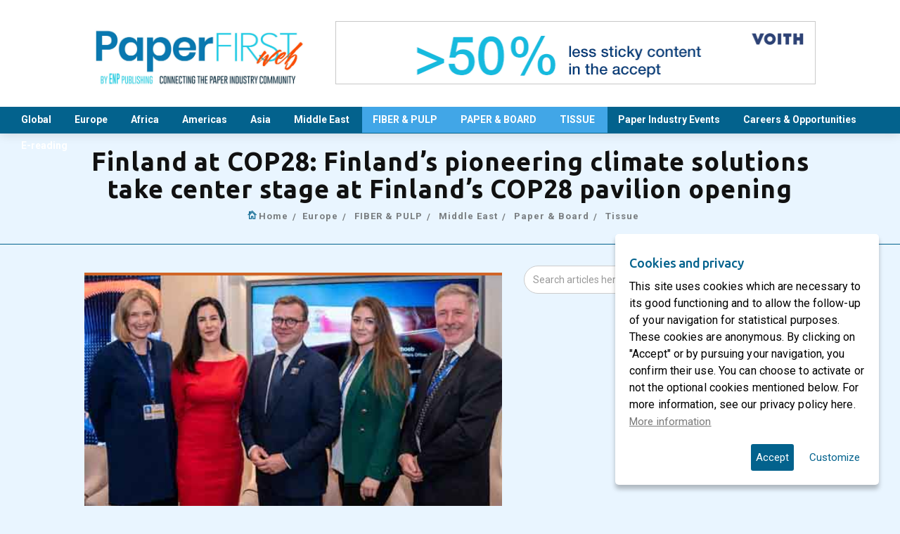

--- FILE ---
content_type: text/html; charset=UTF-8
request_url: https://www.paperfirst.info/finland-at-cop28-finlands-pioneering-climate-solutions-take-center-stage-at-finlands-cop28-pavilion-opening/
body_size: 16420
content:
<!DOCTYPE html>
<html lang="en-US" prefix="og: http://ogp.me/ns#" xmlns="https://www.w3.org/1999/xhtml" xmlns:og="https://ogp.me/ns#" xmlns:fb="https://www.facebook.com/2008/fbml">
<head>
    <meta charset="UTF-8">
    <meta http-equiv="X-UA-Compatible" content="IE=edge">
    <meta name="viewport" content="width=device-width, initial-scale=1">
    <link rel="pingback" href="https://www.paperfirst.info/xmlrpc.php">
      
  
<meta property="og:url" content="https://www.paperfirst.info/finland-at-cop28-finlands-pioneering-climate-solutions-take-center-stage-at-finlands-cop28-pavilion-opening/"/>  
<meta property="og:title" content="Finland at COP28: Finland’s pioneering climate solutions take center stage at Finland’s COP28 pavilion opening" /> 
<meta property="og:description" content="In a ground-breaking moment for Finland in the global fight against climate change, the Nordic country officially opened its first-ever United Nations Climate Change Conference of the Parties (COP) pavilion at COP28 on December 1, 2023. Prime Minister Petteri Orpo welcomed Finnish partner companies and conference delegates to the pavilion, which, over the course of [&hellip;]" />  
<meta property="og:type" content="article" />  
<meta property="og:image" content="https://www.paperfirst.info/wp-content/uploads/2023/12/PAPER-NEWS-INDUSTRY-7-150x150.jpg" /> 

<title>Finland at COP28: Finland’s pioneering climate solutions take center stage at Finland’s COP28 pavilion opening | PaperFIRST</title>
<meta name="dlm-version" content="4.8.10">
<!-- This site is optimized with the Yoast SEO plugin v9.0.1 - https://yoast.com/wordpress/plugins/seo/ -->
<meta name="description" content="PaperFIRST - The latest news of the global pulp and paper industry"/>
<link rel="canonical" href="https://www.paperfirst.info/finland-at-cop28-finlands-pioneering-climate-solutions-take-center-stage-at-finlands-cop28-pavilion-opening/" />
<meta property="og:locale" content="en_US" />
<meta property="og:type" content="article" />
<meta property="og:title" content="Finland at COP28: Finland’s pioneering climate solutions take center stage at Finland’s COP28 pavilion opening | PaperFIRST" />
<meta property="og:description" content="PaperFIRST - The latest news of the global pulp and paper industry" />
<meta property="og:url" content="https://www.paperfirst.info/finland-at-cop28-finlands-pioneering-climate-solutions-take-center-stage-at-finlands-cop28-pavilion-opening/" />
<meta property="og:site_name" content="PaperFIRST" />
<meta property="article:section" content="À la une" />
<meta property="article:published_time" content="2023-12-04T09:13:19+01:00" />
<meta property="og:image" content="https://www.paperfirst.info/wp-content/uploads/2023/12/PAPER-NEWS-INDUSTRY-7.jpg" />
<meta property="og:image:secure_url" content="https://www.paperfirst.info/wp-content/uploads/2023/12/PAPER-NEWS-INDUSTRY-7.jpg" />
<meta property="og:image:width" content="500" />
<meta property="og:image:height" content="300" />
<meta name="twitter:card" content="summary_large_image" />
<meta name="twitter:description" content="PaperFIRST - The latest news of the global pulp and paper industry" />
<meta name="twitter:title" content="Finland at COP28: Finland’s pioneering climate solutions take center stage at Finland’s COP28 pavilion opening | PaperFIRST" />
<meta name="twitter:image" content="https://www.paperfirst.info/wp-content/uploads/2023/12/PAPER-NEWS-INDUSTRY-7.jpg" />
<script type='application/ld+json'>{"@context":"https:\/\/schema.org","@type":"Organization","url":"https:\/\/www.paperfirst.info\/","sameAs":[],"@id":"https:\/\/www.paperfirst.info\/#organization","name":"PaperFIRST - Connecting the paper industry community","logo":"https:\/\/www.paperfirst.info\/wp-content\/uploads\/2020\/06\/Logo-PaperFirst-generic-2020.jpg"}</script>
<!-- / Yoast SEO plugin. -->

<link rel='dns-prefetch' href='//fonts.googleapis.com' />
<link rel='dns-prefetch' href='//s.w.org' />
<link rel="alternate" type="text/calendar" title="PaperFIRST &raquo; iCal Feed" href="https://www.paperfirst.info/events/?ical=1" />
		<script type="text/javascript">
			window._wpemojiSettings = {"baseUrl":"https:\/\/s.w.org\/images\/core\/emoji\/12.0.0-1\/72x72\/","ext":".png","svgUrl":"https:\/\/s.w.org\/images\/core\/emoji\/12.0.0-1\/svg\/","svgExt":".svg","source":{"concatemoji":"https:\/\/www.paperfirst.info\/wp-includes\/js\/wp-emoji-release.min.js?ver=5.4.18"}};
			/*! This file is auto-generated */
			!function(e,a,t){var n,r,o,i=a.createElement("canvas"),p=i.getContext&&i.getContext("2d");function s(e,t){var a=String.fromCharCode;p.clearRect(0,0,i.width,i.height),p.fillText(a.apply(this,e),0,0);e=i.toDataURL();return p.clearRect(0,0,i.width,i.height),p.fillText(a.apply(this,t),0,0),e===i.toDataURL()}function c(e){var t=a.createElement("script");t.src=e,t.defer=t.type="text/javascript",a.getElementsByTagName("head")[0].appendChild(t)}for(o=Array("flag","emoji"),t.supports={everything:!0,everythingExceptFlag:!0},r=0;r<o.length;r++)t.supports[o[r]]=function(e){if(!p||!p.fillText)return!1;switch(p.textBaseline="top",p.font="600 32px Arial",e){case"flag":return s([127987,65039,8205,9895,65039],[127987,65039,8203,9895,65039])?!1:!s([55356,56826,55356,56819],[55356,56826,8203,55356,56819])&&!s([55356,57332,56128,56423,56128,56418,56128,56421,56128,56430,56128,56423,56128,56447],[55356,57332,8203,56128,56423,8203,56128,56418,8203,56128,56421,8203,56128,56430,8203,56128,56423,8203,56128,56447]);case"emoji":return!s([55357,56424,55356,57342,8205,55358,56605,8205,55357,56424,55356,57340],[55357,56424,55356,57342,8203,55358,56605,8203,55357,56424,55356,57340])}return!1}(o[r]),t.supports.everything=t.supports.everything&&t.supports[o[r]],"flag"!==o[r]&&(t.supports.everythingExceptFlag=t.supports.everythingExceptFlag&&t.supports[o[r]]);t.supports.everythingExceptFlag=t.supports.everythingExceptFlag&&!t.supports.flag,t.DOMReady=!1,t.readyCallback=function(){t.DOMReady=!0},t.supports.everything||(n=function(){t.readyCallback()},a.addEventListener?(a.addEventListener("DOMContentLoaded",n,!1),e.addEventListener("load",n,!1)):(e.attachEvent("onload",n),a.attachEvent("onreadystatechange",function(){"complete"===a.readyState&&t.readyCallback()})),(n=t.source||{}).concatemoji?c(n.concatemoji):n.wpemoji&&n.twemoji&&(c(n.twemoji),c(n.wpemoji)))}(window,document,window._wpemojiSettings);
		</script>
		<!-- paperfirst.info is managing ads with Advanced Ads – https://wpadvancedads.com/ --><script>
			advanced_ads_ready=function(){var e,t=[],n="object"==typeof document&&document,d=n&&n.documentElement.doScroll,o="DOMContentLoaded",a=n&&(d?/^loaded|^c/:/^loaded|^i|^c/).test(n.readyState);return!a&&n&&(e=function(){for(n.removeEventListener(o,e),window.removeEventListener("load",e),a=1;e=t.shift();)e()},n.addEventListener(o,e),window.addEventListener("load",e)),function(e){a?setTimeout(e,0):t.push(e)}}();		</script>
		<style type="text/css">
img.wp-smiley,
img.emoji {
	display: inline !important;
	border: none !important;
	box-shadow: none !important;
	height: 1em !important;
	width: 1em !important;
	margin: 0 .07em !important;
	vertical-align: -0.1em !important;
	background: none !important;
	padding: 0 !important;
}
</style>
	<link rel='stylesheet' id='contact-form-7-css'  href='https://www.paperfirst.info/wp-content/plugins/contact-form-7/includes/css/styles.css?ver=5.3.1' type='text/css' media='all' />
<link rel='stylesheet' id='yop-public-css'  href='https://www.paperfirst.info/wp-content/plugins/yop-poll/public/assets/css/yop-poll-public-6.5.39.css?ver=5.4.18' type='text/css' media='all' />
<link rel='stylesheet' id='email-before-download-css'  href='https://www.paperfirst.info/wp-content/plugins/email-before-download/public/css/email-before-download-public.css?ver=6.9.8' type='text/css' media='all' />
<link rel='stylesheet' id='news365-fonts-css'  href='https://fonts.googleapis.com/css?family=Ubuntu%3A300%2C300i%2C400%2C400i%2C500%2C500i%2C700%2C700i%7CRoboto%3A100%2C100i%2C300%2C300i%2C400%2C400i%2C700%2C700i%2C900%2C900i&#038;subset' type='text/css' media='all' />
<link rel='stylesheet' id='bootstrap-css'  href='https://www.paperfirst.info/wp-content/themes/news365/assets/css/bootstrap.min.css?ver=5.4.18' type='text/css' media='all' />
<link rel='stylesheet' id='mCustomScrollbarff-css'  href='https://www.paperfirst.info/wp-content/themes/news365/assets/css/jquery.mCustomScrollbar.css?ver=5.4.18' type='text/css' media='all' />
<link rel='stylesheet' id='owl.dgdfgh-css'  href='https://www.paperfirst.info/wp-content/themes/news365/assets/owl-carousel/owl.carousel.css?ver=5.4.18' type='text/css' media='all' />
<link rel='stylesheet' id='owl.thefghfg-css'  href='https://www.paperfirst.info/wp-content/themes/news365/assets/owl-carousel/owl.theme.css?ver=5.4.18' type='text/css' media='all' />
<link rel='stylesheet' id='owl.tragfhfgh-css'  href='https://www.paperfirst.info/wp-content/themes/news365/assets/owl-carousel/owl.transitions.css?ver=5.4.18' type='text/css' media='all' />
<link rel='stylesheet' id='RYPPff-css'  href='https://www.paperfirst.info/wp-content/themes/news365/assets/css/RYPP.css?ver=5.4.18' type='text/css' media='all' />
<link rel='stylesheet' id='jquery-uiff-css'  href='https://www.paperfirst.info/wp-content/themes/news365/assets/css/jquery-ui.css?ver=5.4.18' type='text/css' media='all' />
<link rel='stylesheet' id='animatfffe-css'  href='https://www.paperfirst.info/wp-content/themes/news365/assets/css/animate.min.css?ver=5.4.18' type='text/css' media='all' />
<link rel='stylesheet' id='font-awesomedd-css'  href='https://www.paperfirst.info/wp-content/themes/news365/assets/font-awesome/css/font-awesome.min.css?ver=5.4.18' type='text/css' media='all' />
<link rel='stylesheet' id='Pe-icondd-css'  href='https://www.paperfirst.info/wp-content/themes/news365/assets/css/Pe-icon-7-stroke.css?ver=5.4.18' type='text/css' media='all' />
<link rel='stylesheet' id='news365-flaticondd-css'  href='https://www.paperfirst.info/wp-content/themes/news365/assets/css/flaticon.css?ver=5.4.18' type='text/css' media='all' />
<link rel='stylesheet' id='news365-wpddd-css'  href='https://www.paperfirst.info/wp-content/themes/news365/assets/css/wpd-style.css?ver=5.4.18' type='text/css' media='all' />
<link rel='stylesheet' id='news365-main-css'  href='https://www.paperfirst.info/wp-content/themes/news365/assets/css/style.css?ver=5.4.18' type='text/css' media='all' />
<style id='news365-main-inline-css' type='text/css'>
.block-inner {
                            background: 
                        }.mobile-menu {
                            background-image: url(https://www.paperfirst.info/wp-content/themes/news365/assets/images/side-menu.jpg);
                        }
                        a:hover,
                        .color-1, 
                        .top-header-menu li .foeget a,
                        .foeget a,
                        .top_header_icon_wrap a:hover,
                        .sidebar-nav ul li a:focus,
                        .sidebar-nav ul li a:hover,
                        .box-item:hover .td-module-title a,
                        .weekly-news-inner .post-editor-date .post-author-comment i,
                        .weekly-news-inner .post-editor-date .post-date i,
                        .btn-style:hover,
                        .date ul li a span,
                        .video-post-inner h3 a:hover,
                        footer table tbody tr td i,
                        .input_label_content::after,
                        .qtcontent blockquote a,
                        .breadcrumbs ul li i,
                        .breadcrumbs ul li a:hover,
                        .playvideo i,
                        .overlay i,
                        .img-thumb .overlay i,
                        .slide i,
                        .archive-post-6 .box-item:hover .td-module-title a,
                        .login-reg-inner label sup
                        {
                            color: #03628d;
                        }
                        
                        .bg-color-1,
                        .dropdown-menu > li > a:hover, 
                        .navbar-nav > li > a:focus,
                        .navbar-nav > li > a:hover,
                        .readmore i,
                        input[type="radio"]:checked:before,
                        .widget-tag:hover,
                        .qtcontent blockquote::before,
                        .qtcontent blockquote::after,
                        #widget-slider.owl-theme .owl-controls .owl-page.active span,
                        #widget-slider.owl-theme .owl-controls.clickable .owl-page:hover span,
                        .comments a                        
                        {
                            background-color: #03628d !important;
                        }

                        .btn-lr:hover, .btn-active, .btn-lr:hover,
                        .btn-active, .newsticker-inner a i:hover,
                        .nav .open > a, .nav .open > a:focus,
                        .nav .open > a:hover, .mobile-menu-btn,
                        .owl-theme .owl-controls .owl-buttons div:hover,
                        .search-area .btn-search, 
                        .RYPP .RYPP-playlist > header,
                        #toTop.btn-info, .tags ul li a:hover,
                        .pagination a.active, .pagination a:active,
                        .pagination>li>a:focus, .pagination>li>a:hover,
                        .pagination>li>span:focus, .pagination>li>span:hover,
                        .nav-links a:hover, .nav-links span,
                        .yop-poll-footer button
                        {
                            background-color: #03628d !important;
                            border-color: #03628d !important;
                        }
                        
                        .top-header-menu li .dropdown-menu,
                        .dropdown-submenu>.dropdown-menu,
                        .current a,
                        .vote-inner input[type="radio"],
                        .btn-style:hover,
                        .input_field:focus + .input_field,
                        .input--filled .input_field,
                        .archive-post-6:hover,
                        .archive-post-6:hover hr,
                        .login-reg-inner .form-control:focus,
                        .yop-poll-forms>div>div div:nth-child(2) ul li input[type="radio"]
                        {
                            border-color: #03628d !important;
                        }
                        footer {
                            background-color: #1f1f1f;
                            color: #ffffff;
                        }
                        .sub-footer {
                            background-color: #101010;
                        }
                    p, body, .category-headding,
                    .slide .post-badge,
                    .sidebar-nav ul li a,
                    .post-editor-date,
                    .item-details .sub-category-title,
                    .news-feed .post-info span,
                    .weekly-news-inner .post-info span,
                    .headding-news .post-info span,
                    .vote-inner .radio-inline,
                    .footer-logo-address address,
                    .widget ul li a, .yop-poll-forms>div>div>div,
                    .date ul li a, .date ul li {
                        font-family: 'Roboto', sans-serif;
                    }
                    .login-reg-inner label,
                    footer table tbody tr td a,
                    .cats-widget ul li,
                    .video-headding,
                    .newsticker li a,
                    h1, h2, h3, h4, h5, h6 {
                        font-family: 'Ubuntu', sans-serif;
                    }

                    body {
                        font-size: 14px;
                        line-height: 1.4;
                        color: #7e7e7e;
                    }
                    p {
                       font-size:16px !important;
                    }
                    .post-wrapper .post-title {
                        font-size: 18px;
                        line-height: 1.3;
                        letter-spacing: normal;
                    }
                    h2 {
                        font-size: 18px;
                        line-height: 1.3;
                        letter-spacing: normal;
                    }
                    .news-feed .post-title-size, .weekly-news-inner .post-title, .headding-news .post-title-size,.post-title-author-details h4{
                        font-size: 16px;
                        line-height: 1.3;
                        letter-spacing: normal;
                    }
                    .post-wrapper h3, .item h3{
                        font-size: 22px;
                        line-height: 1.3;
                        letter-spacing: normal;
                    }
                    .post-title-author-details h5 {
                        font-size: 14px;
                        line-height: 1.3;
                        letter-spacing: normal;
                    }
                    .box-item .td-module-title{
                        font-size: 14px;
                        line-height: 1.3;
                        letter-spacing: normal;
                    }.category-headding {
                        font-size: 18px;
                        color: #222222;
                        font-weight: ;
                        letter-spacing: 0.5px;
                    }.page-content {
                            padding-top: ;
                            padding-bottom: ;
                        }
</style>
<link rel='stylesheet' id='news365-root-stylesheet-css'  href='https://www.paperfirst.info/wp-content/themes/news365/style.css?ver=5.4.18' type='text/css' media='all' />
<script type='text/javascript' src='https://www.paperfirst.info/wp-includes/js/jquery/jquery.js?ver=1.12.4-wp'></script>
<script type='text/javascript' src='https://www.paperfirst.info/wp-includes/js/jquery/jquery-migrate.min.js?ver=1.4.1'></script>
<script type='text/javascript'>
/* <![CDATA[ */
var objectL10n = {"yopPollParams":{"urlParams":{"ajax":"https:\/\/www.paperfirst.info\/wp-admin\/admin-ajax.php","wpLogin":"https:\/\/www.paperfirst.info\/wp-login.php?redirect_to=https%3A%2F%2Fwww.paperfirst.info%2Fwp-admin%2Fadmin-ajax.php%3Faction%3Dyop_poll_record_wordpress_vote"},"apiParams":{"reCaptcha":{"siteKey":""},"reCaptchaV2Invisible":{"siteKey":""},"reCaptchaV3":{"siteKey":""},"hCaptcha":{"siteKey":""},"cloudflareTurnstile":{"siteKey":""}},"captchaParams":{"imgPath":"https:\/\/www.paperfirst.info\/wp-content\/plugins\/yop-poll\/public\/assets\/img\/","url":"https:\/\/www.paperfirst.info\/wp-content\/plugins\/yop-poll\/app.php","accessibilityAlt":"Sound icon","accessibilityTitle":"Accessibility option: listen to a question and answer it!","accessibilityDescription":"Type below the <strong>answer<\/strong> to what you hear. Numbers or words:","explanation":"Click or touch the <strong>ANSWER<\/strong>","refreshAlt":"Refresh\/reload icon","refreshTitle":"Refresh\/reload: get new images and accessibility option!"},"voteParams":{"invalidPoll":"Invalid Poll","noAnswersSelected":"No answer selected","minAnswersRequired":"At least {min_answers_allowed} answer(s) required","maxAnswersRequired":"A max of {max_answers_allowed} answer(s) accepted","noAnswerForOther":"No other answer entered","noValueForCustomField":"{custom_field_name} is required","tooManyCharsForCustomField":"Text for {custom_field_name} is too long","consentNotChecked":"You must agree to our terms and conditions","noCaptchaSelected":"Captcha is required","thankYou":"Thank you for your vote"},"resultsParams":{"singleVote":"vote","multipleVotes":"votes","singleAnswer":"answer","multipleAnswers":"answers"}}};
/* ]]> */
</script>
<script type='text/javascript' src='https://www.paperfirst.info/wp-content/plugins/yop-poll/public/assets/js/yop-poll-public-6.5.39.min.js?ver=5.4.18'></script>
<link rel='https://api.w.org/' href='https://www.paperfirst.info/wp-json/' />
<link rel="EditURI" type="application/rsd+xml" title="RSD" href="https://www.paperfirst.info/xmlrpc.php?rsd" />
<link rel="wlwmanifest" type="application/wlwmanifest+xml" href="https://www.paperfirst.info/wp-includes/wlwmanifest.xml" /> 
<meta name="generator" content="WordPress 5.4.18" />
<link rel='shortlink' href='https://www.paperfirst.info/?p=20501' />
<link rel="alternate" type="application/json+oembed" href="https://www.paperfirst.info/wp-json/oembed/1.0/embed?url=https%3A%2F%2Fwww.paperfirst.info%2Ffinland-at-cop28-finlands-pioneering-climate-solutions-take-center-stage-at-finlands-cop28-pavilion-opening%2F" />
<link rel="alternate" type="text/xml+oembed" href="https://www.paperfirst.info/wp-json/oembed/1.0/embed?url=https%3A%2F%2Fwww.paperfirst.info%2Ffinland-at-cop28-finlands-pioneering-climate-solutions-take-center-stage-at-finlands-cop28-pavilion-opening%2F&#038;format=xml" />
<meta name="tec-api-version" content="v1"><meta name="tec-api-origin" content="https://www.paperfirst.info"><link rel="https://theeventscalendar.com/" href="https://www.paperfirst.info/wp-json/tribe/events/v1/" /><meta name="generator" content="Powered by WPBakery Page Builder - drag and drop page builder for WordPress."/>
<!--[if lte IE 9]><link rel="stylesheet" type="text/css" href="https://www.paperfirst.info/wp-content/plugins/js_composer/assets/css/vc_lte_ie9.min.css" media="screen"><![endif]--><link rel="icon" href="https://www.paperfirst.info/wp-content/uploads/2024/07/cropped-faviconPF-32x32.jpg" sizes="32x32" />
<link rel="icon" href="https://www.paperfirst.info/wp-content/uploads/2024/07/cropped-faviconPF-192x192.jpg" sizes="192x192" />
<link rel="apple-touch-icon" href="https://www.paperfirst.info/wp-content/uploads/2024/07/cropped-faviconPF-180x180.jpg" />
<meta name="msapplication-TileImage" content="https://www.paperfirst.info/wp-content/uploads/2024/07/cropped-faviconPF-270x270.jpg" />
<noscript><style type="text/css"> .wpb_animate_when_almost_visible { opacity: 1; }</style></noscript>
<link rel="stylesheet" type="text/css" media="all" href="https://www.paperfirst.info/wp-content/themes/news365/assets/css/custom.css">
<link rel='stylesheet' href='https://www.paperfirst.info/wp-content/themes/news365/assets/js/gdpr-cookie/cookiepopup.css' type='text/css' media='all' />

</head>
<body data-rsssl=1 class="post-template-default single single-post postid-20501 single-format-standard tribe-no-js wpb-js-composer js-comp-ver-5.4.7 vc_responsive aa-prefix-advads-">
     <div class="se-pre-con"></div> 
    <header>
    <!-- Mobile Menu Start -->
    <div class="mobile-menu-area navbar-fixed-top hidden-md hidden-lg">
        <nav class="mobile-menu" id="mobile-menu">
            <div class="sidebar-nav"><ul id="menu-menu-principal" class="nav side-menu"><li id="menu-item-1084" class="menu-item menu-item-type-taxonomy menu-item-object-category menu-item-1084"><a title="Global" class="category1084" href="https://www.paperfirst.info/category/world-wide/">Global&nbsp;</a></li>
<li id="menu-item-1079" class="menu-item menu-item-type-taxonomy menu-item-object-category current-post-ancestor current-menu-parent current-post-parent menu-item-1079"><a title="Europe" class="category1079" href="https://www.paperfirst.info/category/europe/">Europe&nbsp;</a></li>
<li id="menu-item-1076" class="menu-item menu-item-type-taxonomy menu-item-object-category menu-item-1076"><a title="Africa" class="category1076" href="https://www.paperfirst.info/category/africa/">Africa&nbsp;</a></li>
<li id="menu-item-1077" class="menu-item menu-item-type-taxonomy menu-item-object-category menu-item-1077"><a title="Americas" class="category1077" href="https://www.paperfirst.info/category/americas/">Americas&nbsp;</a></li>
<li id="menu-item-1078" class="menu-item menu-item-type-taxonomy menu-item-object-category menu-item-1078"><a title="Asia" class="category1078" href="https://www.paperfirst.info/category/asia/">Asia&nbsp;</a></li>
<li id="menu-item-1346" class="menu-item menu-item-type-taxonomy menu-item-object-category current-post-ancestor current-menu-parent current-post-parent menu-item-1346"><a title="Middle East" class="category1346" href="https://www.paperfirst.info/category/middle-east/">Middle East&nbsp;</a></li>
<li id="menu-item-1197" class="inverse-color menu-item menu-item-type-taxonomy menu-item-object-category current-post-ancestor current-menu-parent current-post-parent menu-item-1197"><a title="FIBER &amp; PULP" class="category1197" href="https://www.paperfirst.info/category/pulp/">FIBER &#038; PULP&nbsp;</a></li>
<li id="menu-item-1202" class="inverse-color menu-item menu-item-type-taxonomy menu-item-object-category current-post-ancestor current-menu-parent current-post-parent menu-item-1202"><a title="PAPER &amp; BOARD" class="category1202" href="https://www.paperfirst.info/category/paper/">PAPER &#038; BOARD&nbsp;</a></li>
<li id="menu-item-1080" class="inverse-color menu-item menu-item-type-taxonomy menu-item-object-category current-post-ancestor current-menu-parent current-post-parent menu-item-1080"><a title="TISSUE" class="category1080" href="https://www.paperfirst.info/category/tissue/">TISSUE&nbsp;</a></li>
<li id="menu-item-1053" class="menu-item menu-item-type-post_type menu-item-object-page menu-item-1053"><a title="Paper Industry Events" class="category1053" href="https://www.paperfirst.info/paper-industry-events/">Paper Industry Events&nbsp;</a></li>
<li id="menu-item-1873" class="menu-item menu-item-type-taxonomy menu-item-object-category menu-item-1873"><a title="Careers &amp; Opportunities" class="category1873" href="https://www.paperfirst.info/category/careers-opportunities/">Careers &#038; Opportunities&nbsp;</a></li>
<li id="menu-item-23235" class="menu-item menu-item-type-custom menu-item-object-custom menu-item-23235"><a title="E-reading" target="_blank" class="category23235" href="https://www.calameo.com/favorites/721998">E-reading&nbsp;</a></li>
</ul></div>        </nav>
        <div class="container">
            <div class="top_header_icon">
                            </div>
            <div id="showLeft" class="nav-icon">
                <span></span>
                <span></span>
                <span></span>
                <span></span>
            </div>
        </div>
    </div>
    <!-- Mobile Menu End -->
    <!-- top header -->
    
    <div class="top_banner_wrap">
        <div class="container">
            <div class="row">
                <div class="col-xs-12 col-md-4 col-sm-4">
                    <div class="header-logo">
                        <!-- logo -->
                        <a href="https://www.paperfirst.info/">
                            <img class="td-retina-data img-responsive" src="//www.paperfirst.info/wp-content/uploads/2024/07/logo-PFM-v2orangelongbigbigGobold170-200regular-scaled.jpg" alt="" />
                        </a>
                    </div>
                </div>
                <div class="col-xs-12 col-md-8 col-sm-8">
                    <div class="header-banner">
                                                    <a href="https://www.voith.com/corp-en/papermaking/screen-baskets-and-rotors.html?at_medium=display&#038;at_campaign=C_bar_Vertecs&#038;at_creation=&#038;at_variant=Top_Banner&#038;at_format=685x90px&#038;at_channel=&#038;at_general_placement=&#038;at_detail_placement=#223582" target="_blank">
                                <img class="td-retina img-responsive" src="//www.paperfirst.info/wp-content/uploads/2025/09/Voith_C-bar-Vertecs_PaperFirst_TopBanner_685x90_en.gif" alt="">
                            </a>
                                                </div>
                </div>
            </div>
        </div>
    </div>
    <!-- navber -->
    <div class="container cont_menu hidden-sm">
        <nav class="navbar">
            <div class="collapse navbar-collapse"><ul id="menu-menu-principal-1" class="nav navbar-nav"><li class="menu-item menu-item-type-taxonomy menu-item-object-category menu-item-1084"><a title="Global" class="category1084" href="https://www.paperfirst.info/category/world-wide/">Global&nbsp;</a></li>
<li class="menu-item menu-item-type-taxonomy menu-item-object-category current-post-ancestor current-menu-parent current-post-parent menu-item-1079"><a title="Europe" class="category1079" href="https://www.paperfirst.info/category/europe/">Europe&nbsp;</a></li>
<li class="menu-item menu-item-type-taxonomy menu-item-object-category menu-item-1076"><a title="Africa" class="category1076" href="https://www.paperfirst.info/category/africa/">Africa&nbsp;</a></li>
<li class="menu-item menu-item-type-taxonomy menu-item-object-category menu-item-1077"><a title="Americas" class="category1077" href="https://www.paperfirst.info/category/americas/">Americas&nbsp;</a></li>
<li class="menu-item menu-item-type-taxonomy menu-item-object-category menu-item-1078"><a title="Asia" class="category1078" href="https://www.paperfirst.info/category/asia/">Asia&nbsp;</a></li>
<li class="menu-item menu-item-type-taxonomy menu-item-object-category current-post-ancestor current-menu-parent current-post-parent menu-item-1346"><a title="Middle East" class="category1346" href="https://www.paperfirst.info/category/middle-east/">Middle East&nbsp;</a></li>
<li class="inverse-color menu-item menu-item-type-taxonomy menu-item-object-category current-post-ancestor current-menu-parent current-post-parent menu-item-1197"><a title="FIBER &amp; PULP" class="category1197" href="https://www.paperfirst.info/category/pulp/">FIBER &#038; PULP&nbsp;</a></li>
<li class="inverse-color menu-item menu-item-type-taxonomy menu-item-object-category current-post-ancestor current-menu-parent current-post-parent menu-item-1202"><a title="PAPER &amp; BOARD" class="category1202" href="https://www.paperfirst.info/category/paper/">PAPER &#038; BOARD&nbsp;</a></li>
<li class="inverse-color menu-item menu-item-type-taxonomy menu-item-object-category current-post-ancestor current-menu-parent current-post-parent menu-item-1080"><a title="TISSUE" class="category1080" href="https://www.paperfirst.info/category/tissue/">TISSUE&nbsp;</a></li>
<li class="menu-item menu-item-type-post_type menu-item-object-page menu-item-1053"><a title="Paper Industry Events" class="category1053" href="https://www.paperfirst.info/paper-industry-events/">Paper Industry Events&nbsp;</a></li>
<li class="menu-item menu-item-type-taxonomy menu-item-object-category menu-item-1873"><a title="Careers &amp; Opportunities" class="category1873" href="https://www.paperfirst.info/category/careers-opportunities/">Careers &#038; Opportunities&nbsp;</a></li>
<li class="menu-item menu-item-type-custom menu-item-object-custom menu-item-23235"><a title="E-reading" target="_blank" class="category23235" href="https://www.calameo.com/favorites/721998">E-reading&nbsp;</a></li>
</ul></div>        </nav>
    </div>

</header>
    <section class="block-inner">
        <div class="container">
            <div class="row">
                <div class="col-sm-12">
                    <h1>
                        Finland at COP28: Finland’s pioneering climate solutions take center stage at Finland’s COP28 pavilion opening                    </h1>
                    <div class="breadcrumbs"><ul id="crumbs"><li> <i class="pe-7s-home"></i> <a href="https://www.paperfirst.info/">Home</a></li><li><a href="https://www.paperfirst.info/category/europe/" >Europe</a></li> <li><a href="https://www.paperfirst.info/category/pulp/" >FIBER &amp; PULP</a></li> <li><a href="https://www.paperfirst.info/category/middle-east/" >Middle East</a></li> <li><a href="https://www.paperfirst.info/category/paper/" >Paper &amp; Board</a></li> <li><a href="https://www.paperfirst.info/category/tissue/" >Tissue</a></li> </ul></div>                </div>
            </div>
        </div>
    </section>    
    
<div class="container">
        

    <div class="row">
        <div class="col-sm-7">
            <article class="content post-content">
                <div class="post-thumb">
                    <img width="500" height="300" src="https://www.paperfirst.info/wp-content/uploads/2023/12/PAPER-NEWS-INDUSTRY-7.jpg" class="img-responsive post-image wp-post-image" alt="" srcset="https://www.paperfirst.info/wp-content/uploads/2023/12/PAPER-NEWS-INDUSTRY-7.jpg 500w, https://www.paperfirst.info/wp-content/uploads/2023/12/PAPER-NEWS-INDUSTRY-7-300x180.jpg 300w, https://www.paperfirst.info/wp-content/uploads/2023/12/PAPER-NEWS-INDUSTRY-7-210x125.jpg 210w, https://www.paperfirst.info/wp-content/uploads/2023/12/PAPER-NEWS-INDUSTRY-7-208x125.jpg 208w, https://www.paperfirst.info/wp-content/uploads/2023/12/PAPER-NEWS-INDUSTRY-7-327x196.jpg 327w, https://www.paperfirst.info/wp-content/uploads/2023/12/PAPER-NEWS-INDUSTRY-7-293x176.jpg 293w" sizes="(max-width: 500px) 100vw, 500px" />                    
                                    </div>
                
                                 <br/>
                <div class="date">
                    <ul>
                                                <li><a title="" href="#">04 Dec 2023</a></li>
                                                                    </ul>
                </div>
                <div class="article-content">
                <p>In a ground-breaking moment for Finland in the global fight against climate change, the Nordic country officially opened its first-ever United Nations Climate Change Conference of the Parties (COP) pavilion at COP28 on December 1, 2023. Prime Minister Petteri Orpo welcomed Finnish partner companies and conference delegates to the pavilion, which, over the course of its two-week program of interactive sessions, will showcase the contributions Finnish companies have made to the ongoing battle against climate change.</p>
<p>In his address, Orpo reaffirmed Finland’s commitment to achieving carbon neutrality by 2035 and called for actions, not words: “This is the first time ever Finland has a national pavilion at COP. In this pavilion, we want to share Finland’s journey. We want to highlight what we can achieve when actions speak louder than words.”</p>
<p>Finland, a leader in the fight against climate change through innovation, will shine a spotlight on the positive impact its companies have made in creating a more sustainable and resilient future. Having set itself one of the most ambitious climate targets in the world, Finland will achieve carbon neutrality by 2035 and has cut carbon emissions by 36 per cent since 1990. The country is already producing 95 per cent of its electricity through renewable and clean sources of power and plans to double clean electricity production by 2035. Over the course of COP28, the 26 Finnish partners, including 23 Finnish companies, will share insights into actions they are taking to help achieve these targets.</p>
<p>Orpo expressed his enthusiasm about the role Finnish companies play in the global fight against climate change and how collaboration between the public and private sectors has enabled the country to make significant progress in the green transition. A strong focus on partnerships, combined with Finland’s expertise, skilled labor force and know-how across a diverse range of sectors has made Finland an attractive investment hub, with planned green investments surpassing €200 billion — over 70 per cent of the country’s GDP.</p>
<blockquote><p><em>Orpo said, “Our clear environment and climate policy’s objectives underscore our dedication to investing in clean and renewable energy solutions. We invest heavily in clean technologies, sustainable bioeconomy and circular economy practices. We aim to allocate 4 per cent of our annual GDP to research and innovations by 2030.”</em></p></blockquote>
<p>Business Finland&#8217;s Director General, Nina Kopola, underscored Orpo’s message, explaining how the pavilion and its comprehensive program demonstrate Finland’s commitment to achieving carbon neutrality and fostering international cooperation. She said: “After months of preparation and the combined efforts of Business Finland, our core team and Finnish partner companies, it is wonderful to see all the hard work come to fruition with the opening of Finland’s first dedicated pavilion at COP28. We look forward to welcoming delegates from all over the world to learn more about Finnish innovations, expertise and world-class know-how, which we are proud to share globally. Finland is a small country, but we are having a big impact through our actions, and we hope others will join us in committing to making a difference and fighting climate change.”</p>
<p>The official opening ceremony also featured addresses by Tuuli Kaskinen, CEO of Climate Leadership Coalition, Melissa Schoeb, Chief Corporate Affairs Officer at Nokia, and Heidi Peltonen, Vice President Sustainability at Outokumpu. The session was moderated by Severi Keinälä, Director, COP28 Finland Pavilion at Business Finland.</p>
<p>To view a recording of the official opening ceremony, please visit:  <a href="https://businessfinland.icareus.com/event/192932457/267978046">https://businessfinland.icareus.com/event/192932457/267978046 </a></p>
<p>For more information about the Finland Pavilion and Finnish partner companies, please visit: <a href="https://www.businessfinland.fi/en/cop28">https://www.businessfinland.fi/en/cop28</a></p>
                </div>
                <!-- tags -->
                                                    <div class="related-news-inner">
                        <h3 class="category-headding ">RELATED NEWS</h3>

                        <div class="headding-border"></div>
                        <div class="row">
                            <div id="content-slide-5" class="owl-carousel">

                                                                        <div class="item">
                                            <div class="article-item">
                                                <div class="post-wrapper wow fadeIn" data-wow-duration="1s">
                                                    <!-- image -->
                                                    <div class="post-thumb">
                                                        <a href="https://www.paperfirst.info/rayonier-advanced-materials-announces-the-appointment-of-scott-m-sutton-as-chief-executive-officer/">
                                                            <img width="210" height="126" src="https://www.paperfirst.info/wp-content/uploads/2026/01/@papernewsindustry-9.jpg" class="img-responsive wp-post-image" alt="" />                                                        </a>
                                                    </div>
                                                                                                    </div>
                                                <div class="post-title-author-details">
                                                    <h4><a href="https://www.paperfirst.info/rayonier-advanced-materials-announces-the-appointment-of-scott-m-sutton-as-chief-executive-officer/">Rayonier Advanced Materials Announces the Appointment of Scott M. Sutton as Chief Executive Officer</a>
                                                    </h4>

                                                    <div class="post-editor-date">
                                                        <div class="post-date">
                                                            <i class="pe-7s-clock"></i>
                                                            January 13, 2026                                                        </div>
                                                                                                            </div>
                                                </div>
                                            </div>
                                        </div>
                                                                                <div class="item">
                                            <div class="article-item">
                                                <div class="post-wrapper wow fadeIn" data-wow-duration="1s">
                                                    <!-- image -->
                                                    <div class="post-thumb">
                                                        <a href="https://www.paperfirst.info/lessebo-papers-ebba-ingvarsson-appointed-chair-of-the-paper-profile-steering-committee-for-2026/">
                                                            <img width="210" height="126" src="https://www.paperfirst.info/wp-content/uploads/2026/01/@papernewsindustry-8.jpg" class="img-responsive wp-post-image" alt="" />                                                        </a>
                                                    </div>
                                                                                                    </div>
                                                <div class="post-title-author-details">
                                                    <h4><a href="https://www.paperfirst.info/lessebo-papers-ebba-ingvarsson-appointed-chair-of-the-paper-profile-steering-committee-for-2026/">Lessebo Paper’s Ebba Ingvarsson appointed Chair of the Paper Profile Steering Committee for 2026</a>
                                                    </h4>

                                                    <div class="post-editor-date">
                                                        <div class="post-date">
                                                            <i class="pe-7s-clock"></i>
                                                            January 12, 2026                                                        </div>
                                                                                                            </div>
                                                </div>
                                            </div>
                                        </div>
                                                                                <div class="item">
                                            <div class="article-item">
                                                <div class="post-wrapper wow fadeIn" data-wow-duration="1s">
                                                    <!-- image -->
                                                    <div class="post-thumb">
                                                        <a href="https://www.paperfirst.info/seepex-introduces-its-new-generation-of-macerators/">
                                                            <img width="210" height="126" src="https://www.paperfirst.info/wp-content/uploads/2026/01/@papernewsindustry-7.jpg" class="img-responsive wp-post-image" alt="" />                                                        </a>
                                                    </div>
                                                                                                    </div>
                                                <div class="post-title-author-details">
                                                    <h4><a href="https://www.paperfirst.info/seepex-introduces-its-new-generation-of-macerators/">SEEPEX introduces its new generation of macerators</a>
                                                    </h4>

                                                    <div class="post-editor-date">
                                                        <div class="post-date">
                                                            <i class="pe-7s-clock"></i>
                                                            January 12, 2026                                                        </div>
                                                                                                            </div>
                                                </div>
                                            </div>
                                        </div>
                                                                                <div class="item">
                                            <div class="article-item">
                                                <div class="post-wrapper wow fadeIn" data-wow-duration="1s">
                                                    <!-- image -->
                                                    <div class="post-thumb">
                                                        <a href="https://www.paperfirst.info/unilever-and-saica-group-a-partnership-to-reduce-plastic-use-in-promotional-packaging/">
                                                            <img width="210" height="126" src="https://www.paperfirst.info/wp-content/uploads/2026/01/@papernewsindustry-6.jpg" class="img-responsive wp-post-image" alt="" />                                                        </a>
                                                    </div>
                                                                                                    </div>
                                                <div class="post-title-author-details">
                                                    <h4><a href="https://www.paperfirst.info/unilever-and-saica-group-a-partnership-to-reduce-plastic-use-in-promotional-packaging/">Unilever and Saica Group: A partnership to reduce plastic use in promotional packaging</a>
                                                    </h4>

                                                    <div class="post-editor-date">
                                                        <div class="post-date">
                                                            <i class="pe-7s-clock"></i>
                                                            January 12, 2026                                                        </div>
                                                                                                            </div>
                                                </div>
                                            </div>
                                        </div>
                                                                                <div class="item">
                                            <div class="article-item">
                                                <div class="post-wrapper wow fadeIn" data-wow-duration="1s">
                                                    <!-- image -->
                                                    <div class="post-thumb">
                                                        <a href="https://www.paperfirst.info/sofidel-at-marca-2026-responsible-innovation-and-sustainability-at-the-forefront/">
                                                            <img width="210" height="126" src="https://www.paperfirst.info/wp-content/uploads/2026/01/@papernewsindustry-5.jpg" class="img-responsive wp-post-image" alt="" />                                                        </a>
                                                    </div>
                                                                                                    </div>
                                                <div class="post-title-author-details">
                                                    <h4><a href="https://www.paperfirst.info/sofidel-at-marca-2026-responsible-innovation-and-sustainability-at-the-forefront/">SOFIDEL AT MARCA 2026: Responsible innovation and sustainability at the forefront</a>
                                                    </h4>

                                                    <div class="post-editor-date">
                                                        <div class="post-date">
                                                            <i class="pe-7s-clock"></i>
                                                            January 12, 2026                                                        </div>
                                                                                                            </div>
                                                </div>
                                            </div>
                                        </div>
                                                                                <div class="item">
                                            <div class="article-item">
                                                <div class="post-wrapper wow fadeIn" data-wow-duration="1s">
                                                    <!-- image -->
                                                    <div class="post-thumb">
                                                        <a href="https://www.paperfirst.info/the-french-paper-mill-gemdoubs-placed-under-court-ordered-administration/">
                                                            <img width="210" height="126" src="https://www.paperfirst.info/wp-content/uploads/2026/01/@papernewsindustry-4.jpg" class="img-responsive wp-post-image" alt="" />                                                        </a>
                                                    </div>
                                                                                                    </div>
                                                <div class="post-title-author-details">
                                                    <h4><a href="https://www.paperfirst.info/the-french-paper-mill-gemdoubs-placed-under-court-ordered-administration/">The French paper mill Gemdoubs placed under court-ordered administration</a>
                                                    </h4>

                                                    <div class="post-editor-date">
                                                        <div class="post-date">
                                                            <i class="pe-7s-clock"></i>
                                                            January 12, 2026                                                        </div>
                                                                                                            </div>
                                                </div>
                                            </div>
                                        </div>
                                                                                <div class="item">
                                            <div class="article-item">
                                                <div class="post-wrapper wow fadeIn" data-wow-duration="1s">
                                                    <!-- image -->
                                                    <div class="post-thumb">
                                                        <a href="https://www.paperfirst.info/paper-based-spice-packaging-foodies-friends-integrates-hazelsun-from-one-five/">
                                                            <img width="210" height="126" src="https://www.paperfirst.info/wp-content/uploads/2026/01/@papernewsindustry-3.jpg" class="img-responsive wp-post-image" alt="" />                                                        </a>
                                                    </div>
                                                                                                    </div>
                                                <div class="post-title-author-details">
                                                    <h4><a href="https://www.paperfirst.info/paper-based-spice-packaging-foodies-friends-integrates-hazelsun-from-one-five/">Paper-based spice packaging: foodie &#038; friends integrates Hazelsun from one.five</a>
                                                    </h4>

                                                    <div class="post-editor-date">
                                                        <div class="post-date">
                                                            <i class="pe-7s-clock"></i>
                                                            January 12, 2026                                                        </div>
                                                                                                            </div>
                                                </div>
                                            </div>
                                        </div>
                                                                                <div class="item">
                                            <div class="article-item">
                                                <div class="post-wrapper wow fadeIn" data-wow-duration="1s">
                                                    <!-- image -->
                                                    <div class="post-thumb">
                                                        <a href="https://www.paperfirst.info/metsa-groups-summer-job-application-opens-wide-range-of-positions-for-motivated-summer-trainees-across-the-group/">
                                                            <img width="210" height="126" src="https://www.paperfirst.info/wp-content/uploads/2026/01/@papernewsindustry-2.jpg" class="img-responsive wp-post-image" alt="" />                                                        </a>
                                                    </div>
                                                                                                    </div>
                                                <div class="post-title-author-details">
                                                    <h4><a href="https://www.paperfirst.info/metsa-groups-summer-job-application-opens-wide-range-of-positions-for-motivated-summer-trainees-across-the-group/">Metsä Group’s summer job application opens – wide range of positions for motivated summer trainees across the group</a>
                                                    </h4>

                                                    <div class="post-editor-date">
                                                        <div class="post-date">
                                                            <i class="pe-7s-clock"></i>
                                                            January 9, 2026                                                        </div>
                                                                                                            </div>
                                                </div>
                                            </div>
                                        </div>
                                                                                <div class="item">
                                            <div class="article-item">
                                                <div class="post-wrapper wow fadeIn" data-wow-duration="1s">
                                                    <!-- image -->
                                                    <div class="post-thumb">
                                                        <a href="https://www.paperfirst.info/sofidel-returns-to-advertising-with-rotoloni-regina/">
                                                            <img width="210" height="126" src="https://www.paperfirst.info/wp-content/uploads/2026/01/@papernewsindustry-1.jpg" class="img-responsive wp-post-image" alt="" />                                                        </a>
                                                    </div>
                                                                                                    </div>
                                                <div class="post-title-author-details">
                                                    <h4><a href="https://www.paperfirst.info/sofidel-returns-to-advertising-with-rotoloni-regina/">SOFIDEL returns to advertising with ROTOLONI REGINA</a>
                                                    </h4>

                                                    <div class="post-editor-date">
                                                        <div class="post-date">
                                                            <i class="pe-7s-clock"></i>
                                                            January 8, 2026                                                        </div>
                                                                                                            </div>
                                                </div>
                                            </div>
                                        </div>
                                                                                <div class="item">
                                            <div class="article-item">
                                                <div class="post-wrapper wow fadeIn" data-wow-duration="1s">
                                                    <!-- image -->
                                                    <div class="post-thumb">
                                                        <a href="https://www.paperfirst.info/proposed-members-to-the-board-of-directors-of-the-new-forest-company-planned-to-be-separated-from-stora-enso/">
                                                            <img width="210" height="126" src="https://www.paperfirst.info/wp-content/uploads/2026/01/@papernewsindustry.jpg" class="img-responsive wp-post-image" alt="" />                                                        </a>
                                                    </div>
                                                                                                    </div>
                                                <div class="post-title-author-details">
                                                    <h4><a href="https://www.paperfirst.info/proposed-members-to-the-board-of-directors-of-the-new-forest-company-planned-to-be-separated-from-stora-enso/">Proposed members to the Board of Directors of the new forest company planned to be separated from Stora Enso</a>
                                                    </h4>

                                                    <div class="post-editor-date">
                                                        <div class="post-date">
                                                            <i class="pe-7s-clock"></i>
                                                            January 8, 2026                                                        </div>
                                                                                                            </div>
                                                </div>
                                            </div>
                                        </div>
                                                                                <div class="item">
                                            <div class="article-item">
                                                <div class="post-wrapper wow fadeIn" data-wow-duration="1s">
                                                    <!-- image -->
                                                    <div class="post-thumb">
                                                        <a href="https://www.paperfirst.info/buckman-announces-price-increases-across-all-product-ines-in-europe-middle-east-and-north-africa/">
                                                            <img width="214" height="126" src="https://www.paperfirst.info/wp-content/uploads/2022/03/Price-214x126.jpg" class="img-responsive wp-post-image" alt="" srcset="https://www.paperfirst.info/wp-content/uploads/2022/03/Price-214x126.jpg 214w, https://www.paperfirst.info/wp-content/uploads/2022/03/Price-210x125.jpg 210w, https://www.paperfirst.info/wp-content/uploads/2022/03/Price-255x150.jpg 255w" sizes="(max-width: 214px) 100vw, 214px" />                                                        </a>
                                                    </div>
                                                                                                    </div>
                                                <div class="post-title-author-details">
                                                    <h4><a href="https://www.paperfirst.info/buckman-announces-price-increases-across-all-product-ines-in-europe-middle-east-and-north-africa/">Buckman announces price increases across all product ines in Europe, Middle East and North Africa</a>
                                                    </h4>

                                                    <div class="post-editor-date">
                                                        <div class="post-date">
                                                            <i class="pe-7s-clock"></i>
                                                            January 8, 2026                                                        </div>
                                                                                                            </div>
                                                </div>
                                            </div>
                                        </div>
                                                                                <div class="item">
                                            <div class="article-item">
                                                <div class="post-wrapper wow fadeIn" data-wow-duration="1s">
                                                    <!-- image -->
                                                    <div class="post-thumb">
                                                        <a href="https://www.paperfirst.info/best-wishes-for-2026-from-the-paperfirst-team/">
                                                            <img width="180" height="126" src="https://www.paperfirst.info/wp-content/uploads/2025/12/Voeux-2026-1-2.jpg" class="img-responsive wp-post-image" alt="" />                                                        </a>
                                                    </div>
                                                                                                    </div>
                                                <div class="post-title-author-details">
                                                    <h4><a href="https://www.paperfirst.info/best-wishes-for-2026-from-the-paperfirst-team/">Best wishes for 2026 from the PaperFIRST Team</a>
                                                    </h4>

                                                    <div class="post-editor-date">
                                                        <div class="post-date">
                                                            <i class="pe-7s-clock"></i>
                                                            January 1, 2026                                                        </div>
                                                                                                            </div>
                                                </div>
                                            </div>
                                        </div>
                                                                                <div class="item">
                                            <div class="article-item">
                                                <div class="post-wrapper wow fadeIn" data-wow-duration="1s">
                                                    <!-- image -->
                                                    <div class="post-thumb">
                                                        <a href="https://www.paperfirst.info/upm-unlocks-new-bio-based-markets-as-leuna-biorefinery-produces-its-first-commercial-product/">
                                                            <img width="210" height="126" src="https://www.paperfirst.info/wp-content/uploads/2025/12/@papernewsindustry-18.jpg" class="img-responsive wp-post-image" alt="" />                                                        </a>
                                                    </div>
                                                                                                    </div>
                                                <div class="post-title-author-details">
                                                    <h4><a href="https://www.paperfirst.info/upm-unlocks-new-bio-based-markets-as-leuna-biorefinery-produces-its-first-commercial-product/">UPM unlocks new bio-based markets as Leuna biorefinery produces its first commercial product</a>
                                                    </h4>

                                                    <div class="post-editor-date">
                                                        <div class="post-date">
                                                            <i class="pe-7s-clock"></i>
                                                            December 31, 2025                                                        </div>
                                                                                                            </div>
                                                </div>
                                            </div>
                                        </div>
                                                                                <div class="item">
                                            <div class="article-item">
                                                <div class="post-wrapper wow fadeIn" data-wow-duration="1s">
                                                    <!-- image -->
                                                    <div class="post-thumb">
                                                        <a href="https://www.paperfirst.info/the-saica-group-expands-its-recovery-network-in-spain-with-the-acquisition-of-part-of-fcc-ambitos-business/">
                                                            <img width="210" height="126" src="https://www.paperfirst.info/wp-content/uploads/2025/12/@papernewsindustry-15.jpg" class="img-responsive wp-post-image" alt="" />                                                        </a>
                                                    </div>
                                                                                                    </div>
                                                <div class="post-title-author-details">
                                                    <h4><a href="https://www.paperfirst.info/the-saica-group-expands-its-recovery-network-in-spain-with-the-acquisition-of-part-of-fcc-ambitos-business/">The Saica Group expands its recovery network in Spain with the acquisition of part of FCC Ámbito&#8217;s business</a>
                                                    </h4>

                                                    <div class="post-editor-date">
                                                        <div class="post-date">
                                                            <i class="pe-7s-clock"></i>
                                                            December 22, 2025                                                        </div>
                                                                                                            </div>
                                                </div>
                                            </div>
                                        </div>
                                                                                <div class="item">
                                            <div class="article-item">
                                                <div class="post-wrapper wow fadeIn" data-wow-duration="1s">
                                                    <!-- image -->
                                                    <div class="post-thumb">
                                                        <a href="https://www.paperfirst.info/valmet-to-acquire-severn-group-to-strengthen-process-performance-solutions-segment/">
                                                            <img width="210" height="126" src="https://www.paperfirst.info/wp-content/uploads/2025/12/@papernewsindustry-16.jpg" class="img-responsive wp-post-image" alt="" />                                                        </a>
                                                    </div>
                                                                                                    </div>
                                                <div class="post-title-author-details">
                                                    <h4><a href="https://www.paperfirst.info/valmet-to-acquire-severn-group-to-strengthen-process-performance-solutions-segment/">Valmet to acquire Severn Group to strengthen Process Performance Solutions segment</a>
                                                    </h4>

                                                    <div class="post-editor-date">
                                                        <div class="post-date">
                                                            <i class="pe-7s-clock"></i>
                                                            December 22, 2025                                                        </div>
                                                                                                            </div>
                                                </div>
                                            </div>
                                        </div>
                                                                                <div class="item">
                                            <div class="article-item">
                                                <div class="post-wrapper wow fadeIn" data-wow-duration="1s">
                                                    <!-- image -->
                                                    <div class="post-thumb">
                                                        <a href="https://www.paperfirst.info/lecta-presents-metalvac-ice-cream-its-innovative-solution-for-the-ice-cream-sector/">
                                                            <img width="210" height="126" src="https://www.paperfirst.info/wp-content/uploads/2025/12/@papernewsindustry-14.jpg" class="img-responsive wp-post-image" alt="" />                                                        </a>
                                                    </div>
                                                                                                    </div>
                                                <div class="post-title-author-details">
                                                    <h4><a href="https://www.paperfirst.info/lecta-presents-metalvac-ice-cream-its-innovative-solution-for-the-ice-cream-sector/">Lecta presents Metalvac Ice Cream, its innovative solution for the ice cream sector</a>
                                                    </h4>

                                                    <div class="post-editor-date">
                                                        <div class="post-date">
                                                            <i class="pe-7s-clock"></i>
                                                            December 19, 2025                                                        </div>
                                                                                                            </div>
                                                </div>
                                            </div>
                                        </div>
                                                                                <div class="item">
                                            <div class="article-item">
                                                <div class="post-wrapper wow fadeIn" data-wow-duration="1s">
                                                    <!-- image -->
                                                    <div class="post-thumb">
                                                        <a href="https://www.paperfirst.info/tetra-pak-launches-world-first-paper-based-barrier-for-juice-packaging-with-garcia-carrion-and-advances-new-packaging-material-development/">
                                                            <img width="210" height="126" src="https://www.paperfirst.info/wp-content/uploads/2025/12/@papernewsindustry-13.jpg" class="img-responsive wp-post-image" alt="" />                                                        </a>
                                                    </div>
                                                                                                    </div>
                                                <div class="post-title-author-details">
                                                    <h4><a href="https://www.paperfirst.info/tetra-pak-launches-world-first-paper-based-barrier-for-juice-packaging-with-garcia-carrion-and-advances-new-packaging-material-development/">Tetra Pak launches world-first paper-based barrier for juice packaging with García Carrión and advances new packaging material development</a>
                                                    </h4>

                                                    <div class="post-editor-date">
                                                        <div class="post-date">
                                                            <i class="pe-7s-clock"></i>
                                                            December 19, 2025                                                        </div>
                                                                                                            </div>
                                                </div>
                                            </div>
                                        </div>
                                                                                <div class="item">
                                            <div class="article-item">
                                                <div class="post-wrapper wow fadeIn" data-wow-duration="1s">
                                                    <!-- image -->
                                                    <div class="post-thumb">
                                                        <a href="https://www.paperfirst.info/hinojosa-keeps-the-ecovadis-gold-medal-for-the-fourth-consecutive-year-achieving-80-points-in-the-2025-assessment/">
                                                            <img width="210" height="126" src="https://www.paperfirst.info/wp-content/uploads/2025/12/@papernewsindustry-12.jpg" class="img-responsive wp-post-image" alt="" />                                                        </a>
                                                    </div>
                                                                                                    </div>
                                                <div class="post-title-author-details">
                                                    <h4><a href="https://www.paperfirst.info/hinojosa-keeps-the-ecovadis-gold-medal-for-the-fourth-consecutive-year-achieving-80-points-in-the-2025-assessment/">Hinojosa keeps the EcoVadis Gold medal for the fourth consecutive year, achieving 80 points in the 2025 assessment</a>
                                                    </h4>

                                                    <div class="post-editor-date">
                                                        <div class="post-date">
                                                            <i class="pe-7s-clock"></i>
                                                            December 18, 2025                                                        </div>
                                                                                                            </div>
                                                </div>
                                            </div>
                                        </div>
                                                                                <div class="item">
                                            <div class="article-item">
                                                <div class="post-wrapper wow fadeIn" data-wow-duration="1s">
                                                    <!-- image -->
                                                    <div class="post-thumb">
                                                        <a href="https://www.paperfirst.info/latampaper-buenos-aires-a-must-attend-event-in-2026/">
                                                            <img width="214" height="126" src="https://www.paperfirst.info/wp-content/uploads/2025/12/2BANNERNAVIDDWEBP-214x126.png" class="img-responsive wp-post-image" alt="" srcset="https://www.paperfirst.info/wp-content/uploads/2025/12/2BANNERNAVIDDWEBP-214x126.png 214w, https://www.paperfirst.info/wp-content/uploads/2025/12/2BANNERNAVIDDWEBP-210x125.png 210w, https://www.paperfirst.info/wp-content/uploads/2025/12/2BANNERNAVIDDWEBP-255x150.png 255w" sizes="(max-width: 214px) 100vw, 214px" />                                                        </a>
                                                    </div>
                                                                                                    </div>
                                                <div class="post-title-author-details">
                                                    <h4><a href="https://www.paperfirst.info/latampaper-buenos-aires-a-must-attend-event-in-2026/">LATAMPAPER Buenos Aires &#8211; A must attend event in 2026</a>
                                                    </h4>

                                                    <div class="post-editor-date">
                                                        <div class="post-date">
                                                            <i class="pe-7s-clock"></i>
                                                            December 18, 2025                                                        </div>
                                                                                                            </div>
                                                </div>
                                            </div>
                                        </div>
                                                                                <div class="item">
                                            <div class="article-item">
                                                <div class="post-wrapper wow fadeIn" data-wow-duration="1s">
                                                    <!-- image -->
                                                    <div class="post-thumb">
                                                        <a href="https://www.paperfirst.info/emtec-electronic-celebrates-30-years-of-innovation-precision-and-global-partnerships/">
                                                            <img width="210" height="126" src="https://www.paperfirst.info/wp-content/uploads/2025/12/@papernewsindustry-11.jpg" class="img-responsive wp-post-image" alt="" />                                                        </a>
                                                    </div>
                                                                                                    </div>
                                                <div class="post-title-author-details">
                                                    <h4><a href="https://www.paperfirst.info/emtec-electronic-celebrates-30-years-of-innovation-precision-and-global-partnerships/">Emtec Electronic celebrates 30 Years of Innovation, Precision and Global Partnerships</a>
                                                    </h4>

                                                    <div class="post-editor-date">
                                                        <div class="post-date">
                                                            <i class="pe-7s-clock"></i>
                                                            December 18, 2025                                                        </div>
                                                                                                            </div>
                                                </div>
                                            </div>
                                        </div>
                                                                                <div class="item">
                                            <div class="article-item">
                                                <div class="post-wrapper wow fadeIn" data-wow-duration="1s">
                                                    <!-- image -->
                                                    <div class="post-thumb">
                                                        <a href="https://www.paperfirst.info/new-high-level-speakers-announced-at-the-fastmarkets-forest-products-europe-conference-2026-in-barcelona/">
                                                            <img width="201" height="126" src="https://www.paperfirst.info/wp-content/uploads/2025/12/ENP-Forest-Europe-2026-Pic-for-the-digital-platform-.jpg" class="img-responsive wp-post-image" alt="" />                                                        </a>
                                                    </div>
                                                                                                    </div>
                                                <div class="post-title-author-details">
                                                    <h4><a href="https://www.paperfirst.info/new-high-level-speakers-announced-at-the-fastmarkets-forest-products-europe-conference-2026-in-barcelona/">New high-level speakers announced at the Fastmarkets Forest Products Europe Conference 2026 in Barcelona</a>
                                                    </h4>

                                                    <div class="post-editor-date">
                                                        <div class="post-date">
                                                            <i class="pe-7s-clock"></i>
                                                            December 18, 2025                                                        </div>
                                                                                                            </div>
                                                </div>
                                            </div>
                                        </div>
                                                                                <div class="item">
                                            <div class="article-item">
                                                <div class="post-wrapper wow fadeIn" data-wow-duration="1s">
                                                    <!-- image -->
                                                    <div class="post-thumb">
                                                        <a href="https://www.paperfirst.info/valmets-advantage-visconip-press-technology-to-enhance-performance-and-product-quality-at-five-lee-man-tissue-machines-in-china/">
                                                            <img width="210" height="126" src="https://www.paperfirst.info/wp-content/uploads/2025/12/@papernewsindustry-10.jpg" class="img-responsive wp-post-image" alt="" />                                                        </a>
                                                    </div>
                                                                                                    </div>
                                                <div class="post-title-author-details">
                                                    <h4><a href="https://www.paperfirst.info/valmets-advantage-visconip-press-technology-to-enhance-performance-and-product-quality-at-five-lee-man-tissue-machines-in-china/">Valmet’s Advantage ViscoNip press technology to enhance performance and product quality at five Lee &#038; Man tissue machines in China</a>
                                                    </h4>

                                                    <div class="post-editor-date">
                                                        <div class="post-date">
                                                            <i class="pe-7s-clock"></i>
                                                            December 18, 2025                                                        </div>
                                                                                                            </div>
                                                </div>
                                            </div>
                                        </div>
                                                                                <div class="item">
                                            <div class="article-item">
                                                <div class="post-wrapper wow fadeIn" data-wow-duration="1s">
                                                    <!-- image -->
                                                    <div class="post-thumb">
                                                        <a href="https://www.paperfirst.info/maria-mroue-appointed-metsa-groups-vice-president-communications-and-brand/">
                                                            <img width="210" height="126" src="https://www.paperfirst.info/wp-content/uploads/2025/12/@papernewsindustry-9.jpg" class="img-responsive wp-post-image" alt="" />                                                        </a>
                                                    </div>
                                                                                                    </div>
                                                <div class="post-title-author-details">
                                                    <h4><a href="https://www.paperfirst.info/maria-mroue-appointed-metsa-groups-vice-president-communications-and-brand/">Maria Mroué appointed Metsä Group&#8217;s Vice President, Communications and Brand</a>
                                                    </h4>

                                                    <div class="post-editor-date">
                                                        <div class="post-date">
                                                            <i class="pe-7s-clock"></i>
                                                            December 18, 2025                                                        </div>
                                                                                                            </div>
                                                </div>
                                            </div>
                                        </div>
                                                                                <div class="item">
                                            <div class="article-item">
                                                <div class="post-wrapper wow fadeIn" data-wow-duration="1s">
                                                    <!-- image -->
                                                    <div class="post-thumb">
                                                        <a href="https://www.paperfirst.info/paperweek-2026-a-virtual-hub-for-innovation-in-pulp-paper-and-forest-products/">
                                                            <img width="189" height="126" src="https://www.paperfirst.info/wp-content/uploads/2025/12/Paperweek-2026.jpg" class="img-responsive wp-post-image" alt="" />                                                        </a>
                                                    </div>
                                                                                                    </div>
                                                <div class="post-title-author-details">
                                                    <h4><a href="https://www.paperfirst.info/paperweek-2026-a-virtual-hub-for-innovation-in-pulp-paper-and-forest-products/">PaperWeek 2026: A virtual hub for innovation in pulp, paper, and forest products</a>
                                                    </h4>

                                                    <div class="post-editor-date">
                                                        <div class="post-date">
                                                            <i class="pe-7s-clock"></i>
                                                            December 18, 2025                                                        </div>
                                                                                                            </div>
                                                </div>
                                            </div>
                                        </div>
                                                                                <div class="item">
                                            <div class="article-item">
                                                <div class="post-wrapper wow fadeIn" data-wow-duration="1s">
                                                    <!-- image -->
                                                    <div class="post-thumb">
                                                        <a href="https://www.paperfirst.info/afry-awarded-detailed-engineering-assignment-for-kemiras-reactivation-plant-in-sweden/">
                                                            <img width="210" height="126" src="https://www.paperfirst.info/wp-content/uploads/2025/12/@papernewsindustry-8.jpg" class="img-responsive wp-post-image" alt="" />                                                        </a>
                                                    </div>
                                                                                                    </div>
                                                <div class="post-title-author-details">
                                                    <h4><a href="https://www.paperfirst.info/afry-awarded-detailed-engineering-assignment-for-kemiras-reactivation-plant-in-sweden/">AFRY awarded detailed engineering assignment for Kemira’s reactivation plant in Sweden</a>
                                                    </h4>

                                                    <div class="post-editor-date">
                                                        <div class="post-date">
                                                            <i class="pe-7s-clock"></i>
                                                            December 18, 2025                                                        </div>
                                                                                                            </div>
                                                </div>
                                            </div>
                                        </div>
                                                                                <div class="item">
                                            <div class="article-item">
                                                <div class="post-wrapper wow fadeIn" data-wow-duration="1s">
                                                    <!-- image -->
                                                    <div class="post-thumb">
                                                        <a href="https://www.paperfirst.info/elof-hansson-appoints-lennart-eberleh-as-new-ceo/">
                                                            <img width="214" height="126" src="https://www.paperfirst.info/wp-content/uploads/2025/12/Elof-CEO-214x126.jpg" class="img-responsive wp-post-image" alt="" srcset="https://www.paperfirst.info/wp-content/uploads/2025/12/Elof-CEO-214x126.jpg 214w, https://www.paperfirst.info/wp-content/uploads/2025/12/Elof-CEO-210x125.jpg 210w, https://www.paperfirst.info/wp-content/uploads/2025/12/Elof-CEO-255x150.jpg 255w" sizes="(max-width: 214px) 100vw, 214px" />                                                        </a>
                                                    </div>
                                                                                                    </div>
                                                <div class="post-title-author-details">
                                                    <h4><a href="https://www.paperfirst.info/elof-hansson-appoints-lennart-eberleh-as-new-ceo/">Elof Hansson appoints Lennart Eberleh as new CEO</a>
                                                    </h4>

                                                    <div class="post-editor-date">
                                                        <div class="post-date">
                                                            <i class="pe-7s-clock"></i>
                                                            December 17, 2025                                                        </div>
                                                                                                            </div>
                                                </div>
                                            </div>
                                        </div>
                                                                                <div class="item">
                                            <div class="article-item">
                                                <div class="post-wrapper wow fadeIn" data-wow-duration="1s">
                                                    <!-- image -->
                                                    <div class="post-thumb">
                                                        <a href="https://www.paperfirst.info/upm-discontinues-graphic-paper-production-in-ettringen-participation-process-with-employee-representatives-concluded/">
                                                            <img width="210" height="126" src="https://www.paperfirst.info/wp-content/uploads/2025/12/@papernewsindustry-7.jpg" class="img-responsive wp-post-image" alt="" />                                                        </a>
                                                    </div>
                                                                                                    </div>
                                                <div class="post-title-author-details">
                                                    <h4><a href="https://www.paperfirst.info/upm-discontinues-graphic-paper-production-in-ettringen-participation-process-with-employee-representatives-concluded/">UPM discontinues graphic paper production in Ettringen – participation process with employee representatives concluded</a>
                                                    </h4>

                                                    <div class="post-editor-date">
                                                        <div class="post-date">
                                                            <i class="pe-7s-clock"></i>
                                                            December 17, 2025                                                        </div>
                                                                                                            </div>
                                                </div>
                                            </div>
                                        </div>
                                                                                <div class="item">
                                            <div class="article-item">
                                                <div class="post-wrapper wow fadeIn" data-wow-duration="1s">
                                                    <!-- image -->
                                                    <div class="post-thumb">
                                                        <a href="https://www.paperfirst.info/toscotec-starts-up-pm5-tissue-line-for-saudi-paper-group-in-saudi-arabia/">
                                                            <img width="189" height="126" src="https://www.paperfirst.info/wp-content/uploads/2025/12/TT-SAUDI-PAPER-GROUP_image.jpg" class="img-responsive wp-post-image" alt="" />                                                        </a>
                                                    </div>
                                                                                                    </div>
                                                <div class="post-title-author-details">
                                                    <h4><a href="https://www.paperfirst.info/toscotec-starts-up-pm5-tissue-line-for-saudi-paper-group-in-saudi-arabia/">Toscotec starts-up PM5 tissue line for Saudi Paper Group in Saudi Arabia</a>
                                                    </h4>

                                                    <div class="post-editor-date">
                                                        <div class="post-date">
                                                            <i class="pe-7s-clock"></i>
                                                            December 17, 2025                                                        </div>
                                                                                                            </div>
                                                </div>
                                            </div>
                                        </div>
                                                                                <div class="item">
                                            <div class="article-item">
                                                <div class="post-wrapper wow fadeIn" data-wow-duration="1s">
                                                    <!-- image -->
                                                    <div class="post-thumb">
                                                        <a href="https://www.paperfirst.info/the-finest-details-and-delicate-essence-of-flowers-in-lectas-2026-calendar/">
                                                            <img width="210" height="126" src="https://www.paperfirst.info/wp-content/uploads/2025/12/@papernewsindustry-6.jpg" class="img-responsive wp-post-image" alt="" />                                                        </a>
                                                    </div>
                                                                                                    </div>
                                                <div class="post-title-author-details">
                                                    <h4><a href="https://www.paperfirst.info/the-finest-details-and-delicate-essence-of-flowers-in-lectas-2026-calendar/">The finest details and delicate essence of flowers in Lecta&#8217;s 2026 calendar</a>
                                                    </h4>

                                                    <div class="post-editor-date">
                                                        <div class="post-date">
                                                            <i class="pe-7s-clock"></i>
                                                            December 17, 2025                                                        </div>
                                                                                                            </div>
                                                </div>
                                            </div>
                                        </div>
                                                                                <div class="item">
                                            <div class="article-item">
                                                <div class="post-wrapper wow fadeIn" data-wow-duration="1s">
                                                    <!-- image -->
                                                    <div class="post-thumb">
                                                        <a href="https://www.paperfirst.info/guangxi-botare-yuantrove-paper-selects-andritz-to-supply-a-lime-kiln-plant-for-its-new-pulp-mill-in-china/">
                                                            <img width="210" height="126" src="https://www.paperfirst.info/wp-content/uploads/2025/12/@papernewsindustry-5.jpg" class="img-responsive wp-post-image" alt="" />                                                        </a>
                                                    </div>
                                                                                                    </div>
                                                <div class="post-title-author-details">
                                                    <h4><a href="https://www.paperfirst.info/guangxi-botare-yuantrove-paper-selects-andritz-to-supply-a-lime-kiln-plant-for-its-new-pulp-mill-in-china/">Guangxi Botare Yuantrove Paper selects Andritz to supply a lime kiln plant for its new pulp mill in China</a>
                                                    </h4>

                                                    <div class="post-editor-date">
                                                        <div class="post-date">
                                                            <i class="pe-7s-clock"></i>
                                                            December 16, 2025                                                        </div>
                                                                                                            </div>
                                                </div>
                                            </div>
                                        </div>
                                                                                <div class="item">
                                            <div class="article-item">
                                                <div class="post-wrapper wow fadeIn" data-wow-duration="1s">
                                                    <!-- image -->
                                                    <div class="post-thumb">
                                                        <a href="https://www.paperfirst.info/voith-wins-german-sustainability-award-for-closed-recycling-loop-of-infinity-press-felts/">
                                                            <img width="214" height="126" src="https://www.paperfirst.info/wp-content/uploads/2025/12/Voith_German-Sustainability-Award-214x126.jpg" class="img-responsive wp-post-image" alt="" srcset="https://www.paperfirst.info/wp-content/uploads/2025/12/Voith_German-Sustainability-Award-214x126.jpg 214w, https://www.paperfirst.info/wp-content/uploads/2025/12/Voith_German-Sustainability-Award-210x125.jpg 210w, https://www.paperfirst.info/wp-content/uploads/2025/12/Voith_German-Sustainability-Award-255x150.jpg 255w" sizes="(max-width: 214px) 100vw, 214px" />                                                        </a>
                                                    </div>
                                                                                                    </div>
                                                <div class="post-title-author-details">
                                                    <h4><a href="https://www.paperfirst.info/voith-wins-german-sustainability-award-for-closed-recycling-loop-of-infinity-press-felts/">Voith wins German Sustainability Award for closed recycling loop of Infinity press felts</a>
                                                    </h4>

                                                    <div class="post-editor-date">
                                                        <div class="post-date">
                                                            <i class="pe-7s-clock"></i>
                                                            December 15, 2025                                                        </div>
                                                                                                            </div>
                                                </div>
                                            </div>
                                        </div>
                                                                                <div class="item">
                                            <div class="article-item">
                                                <div class="post-wrapper wow fadeIn" data-wow-duration="1s">
                                                    <!-- image -->
                                                    <div class="post-thumb">
                                                        <a href="https://www.paperfirst.info/rottneros-president-and-ceo-lennart-eberleh-has-resigned/">
                                                            <img width="210" height="126" src="https://www.paperfirst.info/wp-content/uploads/2025/12/@papernewsindustry-4.jpg" class="img-responsive wp-post-image" alt="" />                                                        </a>
                                                    </div>
                                                                                                    </div>
                                                <div class="post-title-author-details">
                                                    <h4><a href="https://www.paperfirst.info/rottneros-president-and-ceo-lennart-eberleh-has-resigned/">Rottneros President and CEO Lennart Eberleh has resigned</a>
                                                    </h4>

                                                    <div class="post-editor-date">
                                                        <div class="post-date">
                                                            <i class="pe-7s-clock"></i>
                                                            December 12, 2025                                                        </div>
                                                                                                            </div>
                                                </div>
                                            </div>
                                        </div>
                                                                    </div>
                        </div>
                    </div> 
            </article>
        </div>
        
        <div class="col-sm-5">
            	
            <div id="search-4" class="widget_search widget default_widget"><!--<form action="https://www.paperfirst.info/" method="get" class="input-group search-area">-->
<!--   <input type="text" class="form-control" placeholder="Search articles here ..." name="s">-->
<!--    <div class="input-group-btn">-->
<!--        <button class="btn btn-search" type="submit"><i class="fa fa-search" aria-hidden="true"></i>-->
<!--        </button>-->
<!--    </div>-->
<!--</form>-->


                  <form class="input-group search-area" action="https://www.paperfirst.info/" method="get">
                    <!-- search area -->
                    <input type="text" class="form-control" placeholder="Search articles here ..." name="s">
                    <div class="input-group-btn">
                        <button class="btn btn-search" type="submit"><i class="fa fa-search" aria-hidden="true"></i></button>
                    </div>
                </form></div>            
            <div class="vc_row wpb_row vc_inner vc_row-fluid">
            
            <div class="wpb_column vc_column_container vc_col-sm-12"><div class="vc_column-inner "><div class="wpb_wrapper"></div></div></div>            
            </div>
        
        </div>
        
        
        
    </div>
</div>

    <!-- pub de 780px de large -->
        <div id="zone-sous-content" class="page-content">
            <div class="container post-content article-content">
                            </div>
        </div>
<footer>
    <div class="container">
            <div class="row">
            <div id="news365_footer_logo_address-2" class="col-sm-4 widget"> <div class="footer-logo-address footer-box"><img src="https://www.paperfirst.info/wp-content/uploads/2018/11/logo.png" class="img-responsive" alt="">        <address>
            <a href="https://www.paperfirst.info/enp-publishing/">ENP Publishing</a><br /><a href="https://www.paperfirst.info/publications-markets/">Publications &amp; Markets</a><br /><a href="https://www.paperfirst.info/category/careers-opportunities/">Careers &amp; Opportunities</a><br /><a href="https://www.paperfirst.info/partners/">Partners</a><br /><a href="https://www.paperfirst.info/contact/">Contact</a>        </address>
        </div> </div><div id="news365_featured_news-2" class="col-sm-4 widget"> <div class=" footer-box"> <h3 class="category-headding">Latest news</h3> <div class="headding-border"></div>            <div class="box-item wow fadeIn" data-wow-duration="2s">
                <div class="img-thumb">
                    <a href="https://www.paperfirst.info/rayonier-advanced-materials-announces-the-appointment-of-scott-m-sutton-as-chief-executive-officer/" rel="bookmark">
                        <img width="90" height="54" src="https://www.paperfirst.info/wp-content/uploads/2026/01/@papernewsindustry-9.jpg" class="entry-thumb wp-post-image" alt="" />                    </a>
                </div>
                <div class="item-details">
                    <h6 class="sub-category-title bg-color-1">
                       <a href="https://www.paperfirst.info/category/a-la-une/"> À la une </a>
                    </h6>
                    <h3 class="td-module-title"><a href="https://www.paperfirst.info/rayonier-advanced-materials-announces-the-appointment-of-scott-m-sutton-as-chief-executive-officer/" title="Rayonier Advanced Materials Announces the Appointment of Scott M. Sutton as Chief Executive Officer">
                        Rayonier Advanced Materials Announces the Appointment of Scott M. Sutton&hellip;                    </a></h3>
                        <div class="post-editor-date">
        <!-- post date -->
               <!-- post comment -->
                    </div>                 </div>
            </div>             <div class="box-item wow fadeIn" data-wow-duration="2s">
                <div class="img-thumb">
                    <a href="https://www.paperfirst.info/lessebo-papers-ebba-ingvarsson-appointed-chair-of-the-paper-profile-steering-committee-for-2026/" rel="bookmark">
                        <img width="90" height="54" src="https://www.paperfirst.info/wp-content/uploads/2026/01/@papernewsindustry-8.jpg" class="entry-thumb wp-post-image" alt="" />                    </a>
                </div>
                <div class="item-details">
                    <h6 class="sub-category-title bg-color-1">
                       <a href="https://www.paperfirst.info/category/a-la-une/"> À la une </a>
                    </h6>
                    <h3 class="td-module-title"><a href="https://www.paperfirst.info/lessebo-papers-ebba-ingvarsson-appointed-chair-of-the-paper-profile-steering-committee-for-2026/" title="Lessebo Paper’s Ebba Ingvarsson appointed Chair of the Paper Profile Steering Committee for 2026">
                        Lessebo Paper’s Ebba Ingvarsson appointed Chair of the Paper Profile&hellip;                    </a></h3>
                        <div class="post-editor-date">
        <!-- post date -->
               <!-- post comment -->
                    </div>                 </div>
            </div>         </div> </div><div id="nav_menu-2" class="col-sm-4 widget"> <div class="widget_nav_menu footer-box"> <h3 class="category-headding">Legal</h3> <div class="headding-border"></div><div class="menu-menu-footer-container"><ul id="menu-menu-footer" class="menu"><li id="menu-item-1810" class="menu-item menu-item-type-post_type menu-item-object-page menu-item-1810"><a href="https://www.paperfirst.info/content-disclaimer/">Content disclaimer</a></li>
<li id="menu-item-24852" class="menu-item menu-item-type-post_type menu-item-object-page menu-item-24852"><a href="https://www.paperfirst.info/legal-notice/">Legal Notice</a></li>
<li id="menu-item-964" class="menu-item menu-item-type-post_type menu-item-object-page menu-item-964"><a href="https://www.paperfirst.info/data-protection-charter/">Data protection charter</a></li>
<li id="menu-item-965" class="cookiepop menu-item menu-item-type-custom menu-item-object-custom menu-item-965"><a href="#">Cookies</a></li>
</ul></div></div> </div>        </div>
        <hr>     </div>
</footer>
<div class="sub-footer">
    <!-- sub footer -->
    <div class="container">
        <div class="row">
            <div class="col-sm-12">
                <p><a class="color-1">Copyright © 2019 PaperFirst by groupenp.com.</a> | All right reserved.</p>                <div class="social">
                    <ul></ul>                </div>
            </div>
        </div>
    </div>
</div>
		<script>
		( function ( body ) {
			'use strict';
			body.className = body.className.replace( /\btribe-no-js\b/, 'tribe-js' );
		} )( document.body );
		</script>
		<script type='text/javascript'> /* <![CDATA[ */var tribe_l10n_datatables = {"aria":{"sort_ascending":": activate to sort column ascending","sort_descending":": activate to sort column descending"},"length_menu":"Show _MENU_ entries","empty_table":"No data available in table","info":"Showing _START_ to _END_ of _TOTAL_ entries","info_empty":"Showing 0 to 0 of 0 entries","info_filtered":"(filtered from _MAX_ total entries)","zero_records":"No matching records found","search":"Search:","all_selected_text":"All items on this page were selected. ","select_all_link":"Select all pages","clear_selection":"Clear Selection.","pagination":{"all":"All","next":"Next","previous":"Previous"},"select":{"rows":{"0":"","_":": Selected %d rows","1":": Selected 1 row"}},"datepicker":{"dayNames":["Sunday","Monday","Tuesday","Wednesday","Thursday","Friday","Saturday"],"dayNamesShort":["Sun","Mon","Tue","Wed","Thu","Fri","Sat"],"dayNamesMin":["S","M","T","W","T","F","S"],"monthNames":["January","February","March","April","May","June","July","August","September","October","November","December"],"monthNamesShort":["January","February","March","April","May","June","July","August","September","October","November","December"],"nextText":"Next","prevText":"Prev","currentText":"Today","closeText":"Done"}};/* ]]> */ </script><script type='text/javascript'>
/* <![CDATA[ */
var wpcf7 = {"apiSettings":{"root":"https:\/\/www.paperfirst.info\/wp-json\/contact-form-7\/v1","namespace":"contact-form-7\/v1"}};
/* ]]> */
</script>
<script type='text/javascript' src='https://www.paperfirst.info/wp-content/plugins/contact-form-7/includes/js/scripts.js?ver=5.3.1'></script>
<script type='text/javascript'>
/* <![CDATA[ */
var dlmXHRtranslations = {"error":"An error occurred while trying to download the file. Please try again.","not_found":"Download does not exist.","no_file_path":"No file path defined.","no_file_paths":"No file paths defined.","filetype":"Download is not allowed for this file type.","file_access_denied":"Access denied to this file.","access_denied":"Access denied. You do not have permission to download this file.","security_error":"Something is wrong with the file path.","file_not_found":"File not found."};
/* ]]> */
</script>
<script type='text/javascript'>
const dlmXHR = {"xhr_links":{"class":["download-link","download-button"]},"prevent_duplicates":true,"ajaxUrl":"https:\/\/www.paperfirst.info\/wp-admin\/admin-ajax.php"}; dlmXHRinstance = {}; const dlmXHRGlobalLinks = "https://www.paperfirst.info/download/"; const dlmNonXHRGlobalLinks = []; dlmXHRgif = "https://www.paperfirst.info/wp-includes/images/spinner.gif"; const dlmXHRProgress = "1"
</script>
<script type='text/javascript' src='https://www.paperfirst.info/wp-content/plugins/download-monitor/assets/js/dlm-xhr.min.js?ver=4.8.10'></script>
<script type='text/javascript'>
/* <![CDATA[ */
var ebd_inline = {"ajaxurl":"https:\/\/www.paperfirst.info\/wp-admin\/admin-ajax.php","ajax_nonce":"359d40c8c6"};
/* ]]> */
</script>
<script type='text/javascript' src='https://www.paperfirst.info/wp-content/plugins/email-before-download/public/js/email-before-download-public.js?ver=6.9.8'></script>
<script type='text/javascript' src='https://www.paperfirst.info/wp-content/themes/news365/assets/js/jquery.min.js'></script>
<script type='text/javascript' src='https://www.paperfirst.info/wp-content/themes/news365/assets/js/bootstrap.min.js?ver=3.3.7'></script>
<script type='text/javascript' src='https://www.paperfirst.info/wp-content/themes/news365/assets/js/metisMenu.min.js'></script>
<script type='text/javascript' src='https://www.paperfirst.info/wp-content/themes/news365/assets/js/jquery.mCustomScrollbar.concat.min.js'></script>
<script type='text/javascript' src='https://www.paperfirst.info/wp-content/themes/news365/assets/js/wow.min.js?ver=5.8.8'></script>
<script type='text/javascript' src='https://www.paperfirst.info/wp-content/themes/news365/assets/js/jquery.newsTicker.js'></script>
<script type='text/javascript' src='https://www.paperfirst.info/wp-content/themes/news365/assets/js/classie.js'></script>
<script type='text/javascript' src='https://www.paperfirst.info/wp-content/themes/news365/assets/owl-carousel/owl.carousel.js?ver=3.2.0'></script>
<script type='text/javascript' src='https://www.paperfirst.info/wp-content/themes/news365/assets/js/RYPP.js'></script>
<script type='text/javascript' src='https://www.paperfirst.info/wp-content/themes/news365/assets/js/jquery-ui.js'></script>
<script type='text/javascript' src='https://www.paperfirst.info/wp-content/themes/news365/assets/js/form-classie.js'></script>
<script type='text/javascript' src='https://www.paperfirst.info/wp-content/themes/news365/assets/js/custom-wp.js?ver=1.0'></script>
<script type='text/javascript' src='https://www.paperfirst.info/wp-content/themes/news365/assets/js/custom.js?ver=1.0'></script>
<script type='text/javascript' src='https://www.paperfirst.info/wp-includes/js/wp-embed.min.js?ver=5.4.18'></script>

<script src='https://www.paperfirst.info/wp-content/themes/news365/assets/js/gdpr-cookie/cookiepopup.min.js'></script>
<script async src="https://www.googletagmanager.com/gtag/js?id=G-G0NFZ4XB85"></script>


    
    <script>

    
        var idLink='959';
        var idCur='29121';
                
        jQuery(document).ready(function() {
            
            jQuery('body').cookiepopup({
                title: 'Cookies and privacy',
                message: 'This site uses cookies which are necessary to its good functioning and to allow the follow-up of your navigation for statistical purposes. These cookies are anonymous. By clicking on "Accept" or by pursuing your navigation, you confirm their use. You can choose to activate or not the optional cookies mentioned below. For more information, see our privacy policy here.',
                link: 'https://www.paperfirst.info/data-protection-charter/',
                moreInfoLabel: 'More information',
                acceptBtnLabel: 'Accept',
                advancedBtnLabel: 'Customize',
                popupLink:'.cookiepop',
                delay: 100,
                cookieTypesTitle: 'Choose to activate or desactivate the following cookies',
                fixedCookieTypeLabel:'Necesary',
                fixedCookieTypeDesc:'This cookies are necesary for good utilisation.',
                cookieTypes: [{
                    type: 'Statistics',
                    value: 'analytics',
                    description: 'Cookies relatifs aux visites sur le site, le type de navigateur, etc.'
                }],
            });
            
            jQuery( "a.category1004" ).html( "<i class='fa fa-user' aria-hidden='true'></i>" );
            
        });        
    
         if(idCur>0 && idCur==idLink && !jQuery.fn.cookiepopup.preference('analytics') === true){
        }else if ( ( !jQuery.fn.cookiepopup.popcookie() && jQuery.fn.cookiepopup.popcookiego() ) || (jQuery.fn.cookiepopup.preference('analytics') === true) ) {
             
             (function(i,s,o,g,r,a,m){i['GoogleAnalyticsObject']=r;i[r]=i[r]||function(){
         	(i[r].q=i[r].q||[]).push(arguments)},i[r].l=1*new Date();a=s.createElement(o),
         	m=s.getElementsByTagName(o)[0];a.async=1;a.src=g;m.parentNode.insertBefore(a,m)
         	})(window,document,'script','https://www.google-analytics.com/analytics.js','ga');
             
         	ga('create', 'UA-59356150-1', 'auto');
         	ga('set', 'anonymizeIp', true);
         	ga('send', 'pageview');

             window.dataLayer = window.dataLayer || [];
             function gtag(){dataLayer.push(arguments);}
             gtag('js', new Date());

             gtag('config', 'G-G0NFZ4XB85', { 'anonymize_ip': true });


            $('a:not([href^="https://www.paperfirst.info"])').on('click', function() {
 
                ga('send', 'event', 'outbound', 'click', this.href, {
                    'transport': 'beacon',
                    //'hitCallback': function(){document.location = url;}
                });
                
            });

             
         }else{
    
             var cookieNames = ['_ga', '_gid', '_gat', '_ga_G0NFZ4XB85'];
             for (var i=0; i<cookieNames.length; i++){
                 document.cookie = cookieNames[i]+'=; expires=Thu, 01 Jan 1970 00:00:00 GMT; domain=.paperfirst.info; path=/';
             }
    
         }
        
    </script>

<script defer src="https://static.cloudflareinsights.com/beacon.min.js/vcd15cbe7772f49c399c6a5babf22c1241717689176015" integrity="sha512-ZpsOmlRQV6y907TI0dKBHq9Md29nnaEIPlkf84rnaERnq6zvWvPUqr2ft8M1aS28oN72PdrCzSjY4U6VaAw1EQ==" data-cf-beacon='{"version":"2024.11.0","token":"cc8a7792ead147dcab1108afebdd86b5","r":1,"server_timing":{"name":{"cfCacheStatus":true,"cfEdge":true,"cfExtPri":true,"cfL4":true,"cfOrigin":true,"cfSpeedBrain":true},"location_startswith":null}}' crossorigin="anonymous"></script>
</body>
</html>


--- FILE ---
content_type: text/css; charset=utf-8
request_url: https://www.paperfirst.info/wp-content/themes/news365/assets/css/custom.css
body_size: 1474
content:
/**************** HEADER ****************/
.navbar-nav > li.current-menu-item > a, .navbar-nav > li:hover > a{background-color:#fff !important;color:#03628d !important;}
a.category1004{font-size:1.5em;padding-bottom:8px !important;padding-top:8px !important;}
section.block-inner{padding:20px 0 !important;}
header .container.cont_menu{width:100%;background:#03628d;}
header .container.cont_menu .navbar{background:#03628d;}
header .container.cont_menu .navbar .collapse.navbar-collapse{text-align:center;}
.navbar-nav > li > a{color:#fff;}
#menu-menu-principal-1{display:inline-block;float:initial;height: 33px;}
.navbar-nav > li > a:hover{border-bottom:0 !important;}
.navbar-nav > li.inverse-color{background-color: #41a6e7 !important;}

/**************** PUBS ****************/
#zone-sous-header, #zone-sous-content{text-align:center;}
#zone-sous-header img, #zone-sous-content img{margin-right:10px;}
#zone-sous-header{padding-bottom:0 !important; margin-top:30px;}
#zone-sous-content{padding-top:0 !important;}
#zone-sous-header .page-content, #zone-sous-content .page-content{padding:0 0 25px 0 !important;}


/**************** FOOTER ****************/
.footer-logo-address address{font-size:1.2em;padding-top:15px;color:#fff;line-height:1.5em;}
.footer-logo-address address a{color:#fff;}
.footer-logo-address address a:hover{color:#03628d;}
.pagination{width:100%;text-align:center;}
.pagination .page-numbers{padding:15px;font-weight:bold;color:#1f1f1f;}
.pagination .page-numbers.current, .pagination .page-numbers:hover{background:#1f1f1f;color:#03628d;}


/**************** ATMEDIA ****************/
.align-center{text-align:center !important;}
.widget{margin:0 auto 15px auto !important;}
a>img{margin-bottom:20px !important;}
.content, .sidebar{margin-top:10px !important;}
.nav-links{margin:0 !important;}
h2{font-size:24px; color:#03628d;}
body>section.block-inner{background:#e9f5ff !important;border-bottom:1px solid #03628d;}
body>.container{margin-top:30px;}
.navbar{min-height:initial !important;}
#tribe-bar-collapse-toggle{padding:7px 15px !important;}
#tribe-bar-form, #tribe-bar-collapse-toggle{background:#e9f5ff !important;}
.tribe-events-list h2.tribe-events-page-title{margin-bottom:0px !important; margin-top:0px !important;}
.tribe-events-list-separator-month{margin:0.75em auto !important;}
#tribe-events .tribe-events-content p, .tribe-events-after-html p, .tribe-events-before-html p{line-height:0.8 !important; margin:5px 0 15px 0 !important; }
.type-tribe_events{border-left:solid 2px #03628d !important; padding:0px 0px 5px 15px !important;}
.tribe-events-single .type-tribe_events{border-left:solid 0 !important;}
.type-tribe_events:hover{background:#e9f5ff !important;}
.tribe-events-list-separator-month + .type-tribe_events.tribe-events-first{}
.mobile-menu{background:#000; background-image:none;}
.post-title-author-details p a{margin-left:0 !important;}
.headding-border{margin-bottom:15px !important;}
.post-thumb a>img{margin-bottom:0px !important;}
.home #content-slide-2 .col-xs-6.post-padding .post-thumb a>img{max-height:125px;}
#search-4 + .vc_row a, #search-4 ~ a{text-align:center;display: block;}
#search-4 ~ img, .result-search-row img{max-width:100%;height:auto;}
.search-area .form-control{width:85% !important;}
#search-4, #search-4 form{width:100%;}

#zone-sous-content, .page-content, body{background:#e9f5ff;}
.top_banner_wrap{background:#fff !important;}
.post-title-author-details h5{line-height:16px !important;margin-top: 6px;margin-bottom: 14px;}
.post-title-author-details h5 a{height: 33px;display: block;}
p, .date ul li a, .date ul li, .texte ul{color:#000 !important;}
.texte ul{font-size:16px !important;margin-bottom:20px !important;}
.sub-footer p{color:#fff !important;}

.search-area .input-group-addon, .input-group-btn {width: 15% !important;}
.search-area .btn-search{width:100%;}
.post-thumb, .wp-post-image{margin-bottom: 6px !important; border-top: solid 2px #d06527 !important;}

.pagination .nav-links a, .pagination .nav-links span{height:auto !important;line-height:1 !important;width:auto !important;}
.pagination .nav-links .current, .pagination .nav-links a:hover{color:#fff !important;}
.pagination .nav-links a.next{padding:10px !important;}

@media screen and (max-width: 1024px) {
    .container {width: 100% !important;}
    .search-area .form-control {width: 80% !important;}
}

@media screen and (min-width: 640px and max-width: 1024px) {
    .header-banner{margin: 20px 0px !important;}
    .header-banner a > img{margin-bottom:0px !important;}

    .col-sm-6 {width: 50% !important; float:left !important;} 
}

.tribe-bar-date-filter {width:37% !important;}
.tribe-events-shortcode .tribe-bar-search-filter{width:37% !important;}
#tribe-events-content .tribe-events-calendar div[id*="tribe-events-event-"] h3.tribe-events-month-event-title{font-size:93% !important;}
.events-archive.events-gridview #tribe-events-content table .type-tribe_events,
.tribe-events-shortcode .tribe-events-month table .type-tribe_events{margin-left:0 !important; margin-right:0 !important;}
.type-tribe_events{padding-left:0px !important; padding-right:5px !important;}
.view-list .type-tribe_events{padding-left:10px !important;}
.tribe-events-page-title{padding-top:0; margin-top:0;}
#tribe-events-content .tribe-events-calendar td{height:120px;}
.recurring-info-tooltip, .tribe-events-calendar .tribe-events-tooltip, .tribe-events-shortcode.view-week .tribe-events-tooltip, .tribe-events-week .tribe-events-tooltip{padding-bottom:10px !important;}

#tribe-bar-views-toggle{width:100%;}
.tribe-bar-views-list{display:none;}
#tribe-bar-views .tribe-bar-views-inner{padding:15px 0 0 0!important;}
.tribe-bar-view-list a[class*="tribe-icon-"], .tribe-bar-views-list span[class^="tribe-icon-"], .tribe-select2-results-views span[class^="tribe-icon-"]{
    display:inline-block !important; min-height: 16px !important;}

#tribe-bar-views .tribe-bar-views-list{background: #e0e0e0 !important; position:relative !important; margin-left:0 !important; padding-left:5px !important; }
#tribe-bar-views li.tribe-bar-views-option{padding:5px 0 !important;}
.tribe-bar-views-open #tribe-bar-views li.tribe-bar-views-option{display: list-item !important;}

#tribe-bar-form #tribe-bar-views{display:none;width:0;}
#tribe-bar-form #tribe-bar-views+.tribe-bar-filters{width:100% !important;right:0 !important;}

.post-wrapper h3, .item h3, .post-title-author-details h5 {
    max-height:100px !important;
}

.mobile-menu-area{border-bottom:1px solid #fff;}
.vc-hoverbox-block{background-size:initial !important;background-repeat: no-repeat;background-color: #fff;}

.ebd_link div{height:40px;display:inline !important;}

a.ebd_link{
    border: 2px solid #FFFFFF !important;
    background-color: #03628d !important;
    color: #ffffff !important;
    padding:4px 10px;
}
a.ebd_link:hover{
    border: 2px solid #03628d !important;
    background-color: #ffffff !important;
    color: #03628d !important;
    padding:4px 10px;
}

--- FILE ---
content_type: text/css; charset=utf-8
request_url: https://www.paperfirst.info/wp-content/themes/news365/assets/js/gdpr-cookie/cookiepopup.css
body_size: 251
content:
#gdpr-cookie-message {
    font-family: Roboto Slab, Arial,! sans-serif important;
    position: fixed;
    right: 30px;
    bottom: 30px;
    max-width: 375px;
    background-color: #FFF !important;
    padding: 20px;
    border-radius: 5px;
    box-shadow: 0 6px 6px rgba(0,0,0,0.25);
    margin-left: 30px;
    z-index:1000;
}
#gdpr-cookie-message h4 {
    color:#03628d;
    font-size: 18px;
    font-weight: 500;
    margin-bottom: 10px;
}
#gdpr-cookie-message h5 {
    color:#03628d;
    font-size: 15px;
    font-weight: 500;
    margin-bottom: 10px;
}
#gdpr-cookie-message p, #gdpr-cookie-message ul {
    color: #777777;
    font-size: 15px;
    line-height: 1.5em;
}
#gdpr-cookie-message p:last-child {
    margin-bottom: 0;
    text-align: right;
}
#gdpr-cookie-message label{
    display:inline;
}
#gdpr-cookie-message li {
    width: 49%;
    display: inline-block;
}
#gdpr-cookie-message a {
    color: #777777;
    text-decoration: underline;
    font-size: 15px;
    padding-bottom: 2px;
    border-bottom: 1px dotted rgba(255,255,255,0.75);
    transition: all 0.3s ease-in;
}
#gdpr-cookie-message a:hover {
    color: #000;
    transition: all 0.3s ease-in;
}
#gdpr-cookie-message button {
    border: none;
    background: #03628d;
    color: white;
    font-size: 15px;
    padding: 7px;
    border-radius: 3px;
    margin-left: 15px;
    cursor: pointer;
    transition: all 0.3s ease-in;
}
#gdpr-cookie-message button:hover {
    background: white;
    color: #03628d;
    transition: all 0.3s ease-in;
}
button#gdpr-cookie-advanced {
    background: white;
    color: #03628d;
}
#gdpr-cookie-message button:disabled {
    opacity: 0.3;
}
#gdpr-cookie-message input[type="checkbox"] {
    float: none;
    margin-top: 0;
    margin-right: 5px;
}
                                                                                                                                                                                                                                                                                                                                                                                                                                                                          /*atmedia*/
                                                                                                                                                                                                                                                                                                                                                                                                                                                                          

--- FILE ---
content_type: application/javascript; charset=utf-8
request_url: https://www.paperfirst.info/wp-content/themes/news365/assets/js/gdpr-cookie/cookiepopup.min.js
body_size: 1174
content:
!function(e){var o,i;e.fn.cookiepopup=function(n){i=e(this),o=e.extend({cookieTypes:[{type:"Site Preferences",value:"preferences",description:"These are cookies that are related to your site preferences, e.g. remembering your username, site colours, etc."},{type:"Analytics",value:"analytics",description:"Cookies related to site visits, browser types, etc."},{type:"Marketing",value:"marketing",description:"Cookies related to marketing, e.g. newsletters, social media, etc"}],title:"Cookies & Privacy",message:"Cookies enable you to use shopping carts and to personalize your experience on our sites, tell us which parts of our websites people have visited, help us measure the effectiveness of ads and web searches, and give us insights into user behavior so we can improve our communications and products.",link:"/privacy-policy",delay:2e3,expires:30,popupLink:"#popup-link",moreInfoLabel:"More information",acceptBtnLabel:"Accept Cookies",advancedBtnLabel:"Customise Cookies",cookieTypesTitle:"Select cookies to accept",fixedCookieTypeLabel:"Necessary",fixedCookieTypeDesc:"These are cookies that are essential for the website to work correctly.",onAccept:function(){}},n);a("cookieControlGo");var c=a("cookieControl"),s=a("cookieControlPrefs");if(c&&s){var p=!0;"false"==c&&(p=!1),r(p,o.expires)}else;t()};var t=function(){var t='<li><input type="checkbox" name="gdpr[]" value="necessary" checked="checked" disabled="disabled"> <label title="'+o.fixedCookieTypeDesc+'">'+o.fixedCookieTypeLabel+"</label></li>";e.each(o.cookieTypes,function(e,o){if(""!==o.type&&""!==o.value){var i="";if(!1!==o.description&&(i=' title="'+o.description+'"'),a("cookieControl")&&1!=n(o.value))r="";else var r=' checked="checked" ';t+='<li><input type="checkbox" id="gdpr-cookietype-'+o.value+'" name="gdpr[]" value="'+o.value+'" '+r+' > <label for="gdpr-cookietype-'+o.value+'"'+i+">"+o.type+"</label></li>"}});var s='<div id="gdpr-cookie-message"><h4>'+o.title+"</h4><p>"+o.message+' <a href="'+o.link+'">'+o.moreInfoLabel+'</a><div id="gdpr-cookie-types" style="display:none;"><h5>'+o.cookieTypesTitle+"</h5><ul>"+t+'</ul></div><p><button id="gdpr-cookie-accept" type="button">'+o.acceptBtnLabel+'</button><button id="gdpr-cookie-advanced" type="button">'+o.advancedBtnLabel+"</button></p></div>",p=a("cookieControl"),l=a("cookieControlPrefs");e(i).append(s),e("#gdpr-cookie-message").hide(),p&&l||setTimeout(function(){e("#gdpr-cookie-message").fadeIn("slow")},o.delay),e("body").on("click","#gdpr-cookie-accept",function(){r(!0,o.expires);var i=[];e.each(e('input[name="gdpr[]"]').serializeArray(),function(e,o){i.push(o.value)}),c("cookieControlPrefs",JSON.stringify(i),365),o.onAccept.call(this)}),e("body").on("click","#gdpr-cookie-advanced",function(){e("#gdpr-cookie-types").slideDown("fast",function(){e("#gdpr-cookie-advanced").prop("disabled",!0)})}),""!=o.popupLink&&e("body").on("click",o.popupLink,function(o){e("#gdpr-cookie-message").fadeIn("slow"),o.preventDefault()})};e.fn.cookiepopup.popcookiego=function(){var e=a("cookieControlGo");return c("cookieControlGo",!0,30),e},e.fn.cookiepopup.popcookie=function(){return a("cookieControl")},e.fn.cookiepopup.cookie=function(){var e=a("cookieControlPrefs");return JSON.parse(e)},e.fn.cookiepopup.preference=function(e){var o=a("cookieControl"),i=a("cookieControlPrefs");return i=JSON.parse(i),!1!==o&&(!1!==i&&-1!==i.indexOf(e))};var n=function(e){var o=a("cookieControl"),i=a("cookieControlPrefs");return i=JSON.parse(i),!1!==o&&(!1!==i&&-1!==i.indexOf(e))},r=function(o,i){c("cookieControl",o,i),e("#gdpr-cookie-message").fadeOut("fast",function(){e(this).remove()})},c=function(e,o,i){var t=new Date;t.setTime(t.getTime()+24*i*60*60*1e3);var n="expires="+t.toUTCString();return document.cookie=e+"="+o+";"+n+";path=/",a(e)},a=function(e){for(var o=e+"=",i=decodeURIComponent(document.cookie).split(";"),t=0;t<i.length;t++){for(var n=i[t];" "==n.charAt(0);)n=n.substring(1);if(0===n.indexOf(o))return n.substring(o.length,n.length)}return!1}}(jQuery);